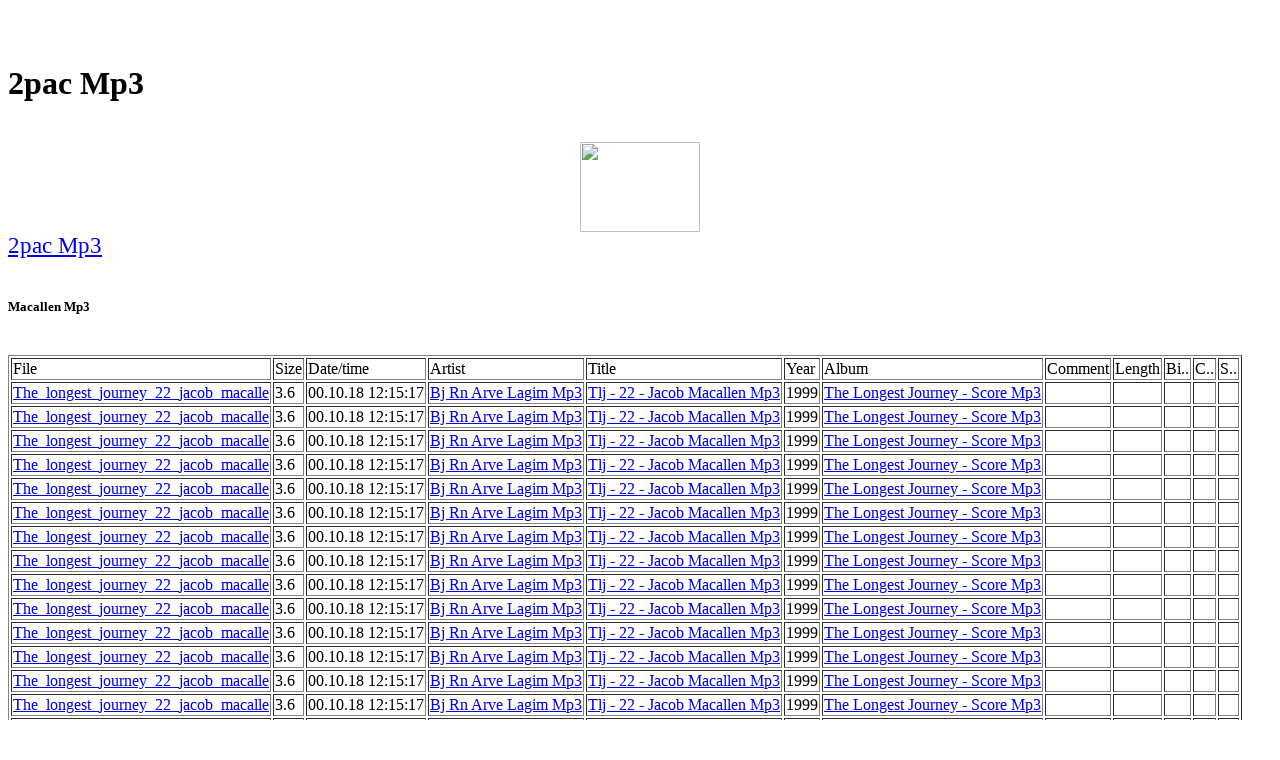

--- FILE ---
content_type: text/html
request_url: http://users.atw.hu/qnopblng/rubetu1.htm
body_size: 71534
content:
<HTML><HEAD><title>2pac Mp3</title><meta name="keywords" content="2pac Mp3"><meta name="Description" content="2pac Mp3"></HEAD>
<BODY>
<center>
<script type="text/javascript"><!--
ch_client = "kendebende";
ch_type = "mpu";
ch_width = 728;
ch_height = 90;
ch_non_contextual = 1;
ch_default_category = "89";
var ch_queries = new Array( );
var ch_selected=Math.floor((Math.random()*ch_queries.length));
if ( ch_selected < ch_queries.length ) {
ch_query = ch_queries[ch_selected];
}
//--></script>
<script  src="http://scripts.chitika.net/eminimalls/mm.js" type="text/javascript">
</script>
<br>
</center><br><h1>2pac Mp3</h1><br><center><a href="http://www.dpbolvw.net/click-2052246-10364611" target="_top">
<img src="http://www.ftjcfx.com/image-2052246-10364611" width="120" height="90" alt="" border="0"/></a>
<br>
</center><big><big><a href="https://www.regnow.com/softsell/nph-softsell.cgi?item=11921-1&linkid=44-44">2pac Mp3</a></big></big><br><br><h5>Macallen Mp3</h5><br><TABLE border=1><tr><td nowrap>File</td><td nowrap>Size</td><td nowrap>Date/time</td><td nowrap>Artist</td><td nowrap>Title</td><td nowrap>Year</td><td nowrap>Album</td><td nowrap>Comment</td><td nowrap>Length</td><td nowrap>Bi..</td><td nowrap>C..</td><td nowrap>S..</td></tr>
<tr><td nowrap><a href="https://www.regnow.com/softsell/nph-softsell.cgi?item=11921-1&linkid=44-44">The_longest_journey_22_jacob_macalle</a></td><td nowrap> 3.6</td><td nowrap>00.10.18 12:15:17</td><td nowrap><a href="http://01-mp3search.com/top53-bj-rn-arve-lagim.html">Bj Rn Arve Lagim Mp3</a></td><td nowrap><a href="http://01-mp3search.com/tlj-22-jacob-macallen-top68-0001.html">Tlj - 22 - Jacob Macallen Mp3</a></td><td nowrap>1999</td><td nowrap><a href="http://01-mp3search.com/the-longest-journey-score-top67-0001.html">The Longest Journey - Score Mp3</a></td><td nowrap></td><td nowrap></td><td nowrap></td><td nowrap></td><td nowrap></td></tr>
<tr><td nowrap><a href="https://www.regnow.com/softsell/nph-softsell.cgi?item=11921-1&linkid=44-44">The_longest_journey_22_jacob_macalle</a></td><td nowrap> 3.6</td><td nowrap>00.10.18 12:15:17</td><td nowrap><a href="http://01-mp3search.com/top53-bj-rn-arve-lagim.html">Bj Rn Arve Lagim Mp3</a></td><td nowrap><a href="http://01-mp3search.com/tlj-22-jacob-macallen-top68-0001.html">Tlj - 22 - Jacob Macallen Mp3</a></td><td nowrap>1999</td><td nowrap><a href="http://01-mp3search.com/the-longest-journey-score-top67-0001.html">The Longest Journey - Score Mp3</a></td><td nowrap></td><td nowrap></td><td nowrap></td><td nowrap></td><td nowrap></td></tr>
<tr><td nowrap><a href="https://www.regnow.com/softsell/nph-softsell.cgi?item=11921-1&linkid=44-44">The_longest_journey_22_jacob_macalle</a></td><td nowrap> 3.6</td><td nowrap>00.10.18 12:15:17</td><td nowrap><a href="http://01-mp3search.com/top53-bj-rn-arve-lagim.html">Bj Rn Arve Lagim Mp3</a></td><td nowrap><a href="http://01-mp3search.com/tlj-22-jacob-macallen-top68-0001.html">Tlj - 22 - Jacob Macallen Mp3</a></td><td nowrap>1999</td><td nowrap><a href="http://01-mp3search.com/the-longest-journey-score-top67-0001.html">The Longest Journey - Score Mp3</a></td><td nowrap></td><td nowrap></td><td nowrap></td><td nowrap></td><td nowrap></td></tr>
<tr><td nowrap><a href="https://www.regnow.com/softsell/nph-softsell.cgi?item=11921-1&linkid=44-44">The_longest_journey_22_jacob_macalle</a></td><td nowrap> 3.6</td><td nowrap>00.10.18 12:15:17</td><td nowrap><a href="http://01-mp3search.com/top53-bj-rn-arve-lagim.html">Bj Rn Arve Lagim Mp3</a></td><td nowrap><a href="http://01-mp3search.com/tlj-22-jacob-macallen-top68-0001.html">Tlj - 22 - Jacob Macallen Mp3</a></td><td nowrap>1999</td><td nowrap><a href="http://01-mp3search.com/the-longest-journey-score-top67-0001.html">The Longest Journey - Score Mp3</a></td><td nowrap></td><td nowrap></td><td nowrap></td><td nowrap></td><td nowrap></td></tr>
<tr><td nowrap><a href="https://www.regnow.com/softsell/nph-softsell.cgi?item=11921-1&linkid=44-44">The_longest_journey_22_jacob_macalle</a></td><td nowrap> 3.6</td><td nowrap>00.10.18 12:15:17</td><td nowrap><a href="http://01-mp3search.com/top53-bj-rn-arve-lagim.html">Bj Rn Arve Lagim Mp3</a></td><td nowrap><a href="http://01-mp3search.com/tlj-22-jacob-macallen-top68-0001.html">Tlj - 22 - Jacob Macallen Mp3</a></td><td nowrap>1999</td><td nowrap><a href="http://01-mp3search.com/the-longest-journey-score-top67-0001.html">The Longest Journey - Score Mp3</a></td><td nowrap></td><td nowrap></td><td nowrap></td><td nowrap></td><td nowrap></td></tr>
<tr><td nowrap><a href="https://www.regnow.com/softsell/nph-softsell.cgi?item=11921-1&linkid=44-44">The_longest_journey_22_jacob_macalle</a></td><td nowrap> 3.6</td><td nowrap>00.10.18 12:15:17</td><td nowrap><a href="http://01-mp3search.com/top53-bj-rn-arve-lagim.html">Bj Rn Arve Lagim Mp3</a></td><td nowrap><a href="http://01-mp3search.com/tlj-22-jacob-macallen-top68-0001.html">Tlj - 22 - Jacob Macallen Mp3</a></td><td nowrap>1999</td><td nowrap><a href="http://01-mp3search.com/the-longest-journey-score-top67-0001.html">The Longest Journey - Score Mp3</a></td><td nowrap></td><td nowrap></td><td nowrap></td><td nowrap></td><td nowrap></td></tr>
<tr><td nowrap><a href="https://www.regnow.com/softsell/nph-softsell.cgi?item=11921-1&linkid=44-44">The_longest_journey_22_jacob_macalle</a></td><td nowrap> 3.6</td><td nowrap>00.10.18 12:15:17</td><td nowrap><a href="http://01-mp3search.com/top53-bj-rn-arve-lagim.html">Bj Rn Arve Lagim Mp3</a></td><td nowrap><a href="http://01-mp3search.com/tlj-22-jacob-macallen-top68-0001.html">Tlj - 22 - Jacob Macallen Mp3</a></td><td nowrap>1999</td><td nowrap><a href="http://01-mp3search.com/the-longest-journey-score-top67-0001.html">The Longest Journey - Score Mp3</a></td><td nowrap></td><td nowrap></td><td nowrap></td><td nowrap></td><td nowrap></td></tr>
<tr><td nowrap><a href="https://www.regnow.com/softsell/nph-softsell.cgi?item=11921-1&linkid=44-44">The_longest_journey_22_jacob_macalle</a></td><td nowrap> 3.6</td><td nowrap>00.10.18 12:15:17</td><td nowrap><a href="http://01-mp3search.com/top53-bj-rn-arve-lagim.html">Bj Rn Arve Lagim Mp3</a></td><td nowrap><a href="http://01-mp3search.com/tlj-22-jacob-macallen-top68-0001.html">Tlj - 22 - Jacob Macallen Mp3</a></td><td nowrap>1999</td><td nowrap><a href="http://01-mp3search.com/the-longest-journey-score-top67-0001.html">The Longest Journey - Score Mp3</a></td><td nowrap></td><td nowrap></td><td nowrap></td><td nowrap></td><td nowrap></td></tr>
<tr><td nowrap><a href="https://www.regnow.com/softsell/nph-softsell.cgi?item=11921-1&linkid=44-44">The_longest_journey_22_jacob_macalle</a></td><td nowrap> 3.6</td><td nowrap>00.10.18 12:15:17</td><td nowrap><a href="http://01-mp3search.com/top53-bj-rn-arve-lagim.html">Bj Rn Arve Lagim Mp3</a></td><td nowrap><a href="http://01-mp3search.com/tlj-22-jacob-macallen-top68-0001.html">Tlj - 22 - Jacob Macallen Mp3</a></td><td nowrap>1999</td><td nowrap><a href="http://01-mp3search.com/the-longest-journey-score-top67-0001.html">The Longest Journey - Score Mp3</a></td><td nowrap></td><td nowrap></td><td nowrap></td><td nowrap></td><td nowrap></td></tr>
<tr><td nowrap><a href="https://www.regnow.com/softsell/nph-softsell.cgi?item=11921-1&linkid=44-44">The_longest_journey_22_jacob_macalle</a></td><td nowrap> 3.6</td><td nowrap>00.10.18 12:15:17</td><td nowrap><a href="http://01-mp3search.com/top53-bj-rn-arve-lagim.html">Bj Rn Arve Lagim Mp3</a></td><td nowrap><a href="http://01-mp3search.com/tlj-22-jacob-macallen-top68-0001.html">Tlj - 22 - Jacob Macallen Mp3</a></td><td nowrap>1999</td><td nowrap><a href="http://01-mp3search.com/the-longest-journey-score-top67-0001.html">The Longest Journey - Score Mp3</a></td><td nowrap></td><td nowrap></td><td nowrap></td><td nowrap></td><td nowrap></td></tr>
<tr><td nowrap><a href="https://www.regnow.com/softsell/nph-softsell.cgi?item=11921-1&linkid=44-44">The_longest_journey_22_jacob_macalle</a></td><td nowrap> 3.6</td><td nowrap>00.10.18 12:15:17</td><td nowrap><a href="http://01-mp3search.com/top53-bj-rn-arve-lagim.html">Bj Rn Arve Lagim Mp3</a></td><td nowrap><a href="http://01-mp3search.com/tlj-22-jacob-macallen-top68-0001.html">Tlj - 22 - Jacob Macallen Mp3</a></td><td nowrap>1999</td><td nowrap><a href="http://01-mp3search.com/the-longest-journey-score-top67-0001.html">The Longest Journey - Score Mp3</a></td><td nowrap></td><td nowrap></td><td nowrap></td><td nowrap></td><td nowrap></td></tr>
<tr><td nowrap><a href="https://www.regnow.com/softsell/nph-softsell.cgi?item=11921-1&linkid=44-44">The_longest_journey_22_jacob_macalle</a></td><td nowrap> 3.6</td><td nowrap>00.10.18 12:15:17</td><td nowrap><a href="http://01-mp3search.com/top53-bj-rn-arve-lagim.html">Bj Rn Arve Lagim Mp3</a></td><td nowrap><a href="http://01-mp3search.com/tlj-22-jacob-macallen-top68-0001.html">Tlj - 22 - Jacob Macallen Mp3</a></td><td nowrap>1999</td><td nowrap><a href="http://01-mp3search.com/the-longest-journey-score-top67-0001.html">The Longest Journey - Score Mp3</a></td><td nowrap></td><td nowrap></td><td nowrap></td><td nowrap></td><td nowrap></td></tr>
<tr><td nowrap><a href="https://www.regnow.com/softsell/nph-softsell.cgi?item=11921-1&linkid=44-44">The_longest_journey_22_jacob_macalle</a></td><td nowrap> 3.6</td><td nowrap>00.10.18 12:15:17</td><td nowrap><a href="http://01-mp3search.com/top53-bj-rn-arve-lagim.html">Bj Rn Arve Lagim Mp3</a></td><td nowrap><a href="http://01-mp3search.com/tlj-22-jacob-macallen-top68-0001.html">Tlj - 22 - Jacob Macallen Mp3</a></td><td nowrap>1999</td><td nowrap><a href="http://01-mp3search.com/the-longest-journey-score-top67-0001.html">The Longest Journey - Score Mp3</a></td><td nowrap></td><td nowrap></td><td nowrap></td><td nowrap></td><td nowrap></td></tr>
<tr><td nowrap><a href="https://www.regnow.com/softsell/nph-softsell.cgi?item=11921-1&linkid=44-44">The_longest_journey_22_jacob_macalle</a></td><td nowrap> 3.6</td><td nowrap>00.10.18 12:15:17</td><td nowrap><a href="http://01-mp3search.com/top53-bj-rn-arve-lagim.html">Bj Rn Arve Lagim Mp3</a></td><td nowrap><a href="http://01-mp3search.com/tlj-22-jacob-macallen-top68-0001.html">Tlj - 22 - Jacob Macallen Mp3</a></td><td nowrap>1999</td><td nowrap><a href="http://01-mp3search.com/the-longest-journey-score-top67-0001.html">The Longest Journey - Score Mp3</a></td><td nowrap></td><td nowrap></td><td nowrap></td><td nowrap></td><td nowrap></td></tr>
<tr><td nowrap><a href="https://www.regnow.com/softsell/nph-softsell.cgi?item=11921-1&linkid=44-44">The_longest_journey_22_jacob_macalle</a></td><td nowrap> 3.6</td><td nowrap>00.10.18 12:15:17</td><td nowrap><a href="http://01-mp3search.com/top53-bj-rn-arve-lagim.html">Bj Rn Arve Lagim Mp3</a></td><td nowrap><a href="http://01-mp3search.com/tlj-22-jacob-macallen-top68-0001.html">Tlj - 22 - Jacob Macallen Mp3</a></td><td nowrap>1999</td><td nowrap><a href="http://01-mp3search.com/the-longest-journey-score-top67-0001.html">The Longest Journey - Score Mp3</a></td><td nowrap></td><td nowrap></td><td nowrap></td><td nowrap></td><td nowrap></td></tr>
<tr><td nowrap><a href="https://www.regnow.com/softsell/nph-softsell.cgi?item=11921-1&linkid=44-44">The_longest_journey_22_jacob_macalle</a></td><td nowrap> 3.6</td><td nowrap>00.10.18 12:15:17</td><td nowrap><a href="http://01-mp3search.com/top53-bj-rn-arve-lagim.html">Bj Rn Arve Lagim Mp3</a></td><td nowrap><a href="http://01-mp3search.com/tlj-22-jacob-macallen-top68-0001.html">Tlj - 22 - Jacob Macallen Mp3</a></td><td nowrap>1999</td><td nowrap><a href="http://01-mp3search.com/the-longest-journey-score-top67-0001.html">The Longest Journey - Score Mp3</a></td><td nowrap></td><td nowrap></td><td nowrap></td><td nowrap></td><td nowrap></td></tr>
<tr><td nowrap><a href="https://www.regnow.com/softsell/nph-softsell.cgi?item=11921-1&linkid=44-44">The_longest_journey_22_jacob_macalle</a></td><td nowrap> 3.6</td><td nowrap>00.10.18 12:15:17</td><td nowrap><a href="http://01-mp3search.com/top53-bj-rn-arve-lagim.html">Bj Rn Arve Lagim Mp3</a></td><td nowrap><a href="http://01-mp3search.com/tlj-22-jacob-macallen-top68-0001.html">Tlj - 22 - Jacob Macallen Mp3</a></td><td nowrap>1999</td><td nowrap><a href="http://01-mp3search.com/the-longest-journey-score-top67-0001.html">The Longest Journey - Score Mp3</a></td><td nowrap></td><td nowrap></td><td nowrap></td><td nowrap></td><td nowrap></td></tr>
<tr><td nowrap><a href="https://www.regnow.com/softsell/nph-softsell.cgi?item=11921-1&linkid=44-44">The_longest_journey_22_jacob_macalle</a></td><td nowrap> 3.6</td><td nowrap>00.10.18 12:15:17</td><td nowrap><a href="http://01-mp3search.com/top53-bj-rn-arve-lagim.html">Bj Rn Arve Lagim Mp3</a></td><td nowrap><a href="http://01-mp3search.com/tlj-22-jacob-macallen-top68-0001.html">Tlj - 22 - Jacob Macallen Mp3</a></td><td nowrap>1999</td><td nowrap><a href="http://01-mp3search.com/the-longest-journey-score-top67-0001.html">The Longest Journey - Score Mp3</a></td><td nowrap></td><td nowrap></td><td nowrap></td><td nowrap></td><td nowrap></td></tr>
<tr><td nowrap><a href="https://www.regnow.com/softsell/nph-softsell.cgi?item=11921-1&linkid=44-44">The_longest_journey_22_jacob_macalle</a></td><td nowrap> 3.6</td><td nowrap>00.10.18 12:15:17</td><td nowrap><a href="http://01-mp3search.com/top53-bj-rn-arve-lagim.html">Bj Rn Arve Lagim Mp3</a></td><td nowrap><a href="http://01-mp3search.com/tlj-22-jacob-macallen-top68-0001.html">Tlj - 22 - Jacob Macallen Mp3</a></td><td nowrap>1999</td><td nowrap><a href="http://01-mp3search.com/the-longest-journey-score-top67-0001.html">The Longest Journey - Score Mp3</a></td><td nowrap></td><td nowrap></td><td nowrap></td><td nowrap></td><td nowrap></td></tr>
<tr><td nowrap><a href="https://www.regnow.com/softsell/nph-softsell.cgi?item=11921-1&linkid=44-44">The_longest_journey_22_jacob_macalle</a></td><td nowrap> 3.6</td><td nowrap>00.10.18 12:15:17</td><td nowrap><a href="http://01-mp3search.com/top53-bj-rn-arve-lagim.html">Bj Rn Arve Lagim Mp3</a></td><td nowrap><a href="http://01-mp3search.com/tlj-22-jacob-macallen-top68-0001.html">Tlj - 22 - Jacob Macallen Mp3</a></td><td nowrap>1999</td><td nowrap><a href="http://01-mp3search.com/the-longest-journey-score-top67-0001.html">The Longest Journey - Score Mp3</a></td><td nowrap></td><td nowrap></td><td nowrap></td><td nowrap></td><td nowrap></td></tr>
<tr><td nowrap><a href="https://www.regnow.com/softsell/nph-softsell.cgi?item=11921-1&linkid=44-44">The_longest_journey_22_jacob_macalle</a></td><td nowrap> 3.6</td><td nowrap>00.10.18 12:15:17</td><td nowrap><a href="http://01-mp3search.com/top53-bj-rn-arve-lagim.html">Bj Rn Arve Lagim Mp3</a></td><td nowrap><a href="http://01-mp3search.com/tlj-22-jacob-macallen-top68-0001.html">Tlj - 22 - Jacob Macallen Mp3</a></td><td nowrap>1999</td><td nowrap><a href="http://01-mp3search.com/the-longest-journey-score-top67-0001.html">The Longest Journey - Score Mp3</a></td><td nowrap></td><td nowrap></td><td nowrap></td><td nowrap></td><td nowrap></td></tr>
<tr><td nowrap><a href="https://www.regnow.com/softsell/nph-softsell.cgi?item=11921-1&linkid=44-44">The_longest_journey_22_jacob_macalle</a></td><td nowrap> 3.6</td><td nowrap>00.10.18 12:15:17</td><td nowrap><a href="http://01-mp3search.com/top53-bj-rn-arve-lagim.html">Bj Rn Arve Lagim Mp3</a></td><td nowrap><a href="http://01-mp3search.com/tlj-22-jacob-macallen-top68-0001.html">Tlj - 22 - Jacob Macallen Mp3</a></td><td nowrap>1999</td><td nowrap><a href="http://01-mp3search.com/the-longest-journey-score-top67-0001.html">The Longest Journey - Score Mp3</a></td><td nowrap></td><td nowrap></td><td nowrap></td><td nowrap></td><td nowrap></td></tr>
<tr><td nowrap><a href="https://www.regnow.com/softsell/nph-softsell.cgi?item=11921-1&linkid=44-44">The_longest_journey_22_jacob_macalle</a></td><td nowrap> 3.6</td><td nowrap>00.10.18 12:15:17</td><td nowrap><a href="http://01-mp3search.com/top53-bj-rn-arve-lagim.html">Bj Rn Arve Lagim Mp3</a></td><td nowrap><a href="http://01-mp3search.com/tlj-22-jacob-macallen-top68-0001.html">Tlj - 22 - Jacob Macallen Mp3</a></td><td nowrap>1999</td><td nowrap><a href="http://01-mp3search.com/the-longest-journey-score-top67-0001.html">The Longest Journey - Score Mp3</a></td><td nowrap></td><td nowrap></td><td nowrap></td><td nowrap></td><td nowrap></td></tr>
<tr><td nowrap><a href="https://www.regnow.com/softsell/nph-softsell.cgi?item=11921-1&linkid=44-44">The_longest_journey_22_jacob_macalle</a></td><td nowrap> 3.6</td><td nowrap>00.10.18 12:15:17</td><td nowrap><a href="http://01-mp3search.com/top53-bj-rn-arve-lagim.html">Bj Rn Arve Lagim Mp3</a></td><td nowrap><a href="http://01-mp3search.com/tlj-22-jacob-macallen-top68-0001.html">Tlj - 22 - Jacob Macallen Mp3</a></td><td nowrap>1999</td><td nowrap><a href="http://01-mp3search.com/the-longest-journey-score-top67-0001.html">The Longest Journey - Score Mp3</a></td><td nowrap></td><td nowrap></td><td nowrap></td><td nowrap></td><td nowrap></td></tr>
<tr><td nowrap><a href="https://www.regnow.com/softsell/nph-softsell.cgi?item=11921-1&linkid=44-44">The_longest_journey_22_jacob_macalle</a></td><td nowrap> 3.6</td><td nowrap>00.10.18 12:15:17</td><td nowrap><a href="http://01-mp3search.com/top53-bj-rn-arve-lagim.html">Bj Rn Arve Lagim Mp3</a></td><td nowrap><a href="http://01-mp3search.com/tlj-22-jacob-macallen-top68-0001.html">Tlj - 22 - Jacob Macallen Mp3</a></td><td nowrap>1999</td><td nowrap><a href="http://01-mp3search.com/the-longest-journey-score-top67-0001.html">The Longest Journey - Score Mp3</a></td><td nowrap></td><td nowrap></td><td nowrap></td><td nowrap></td><td nowrap></td></tr>
<tr><td nowrap><a href="https://www.regnow.com/softsell/nph-softsell.cgi?item=11921-1&linkid=44-44">The_longest_journey_22_jacob_macalle</a></td><td nowrap> 3.6</td><td nowrap>00.10.18 12:15:17</td><td nowrap><a href="http://01-mp3search.com/top53-bj-rn-arve-lagim.html">Bj Rn Arve Lagim Mp3</a></td><td nowrap><a href="http://01-mp3search.com/tlj-22-jacob-macallen-top68-0001.html">Tlj - 22 - Jacob Macallen Mp3</a></td><td nowrap>1999</td><td nowrap><a href="http://01-mp3search.com/the-longest-journey-score-top67-0001.html">The Longest Journey - Score Mp3</a></td><td nowrap></td><td nowrap></td><td nowrap></td><td nowrap></td><td nowrap></td></tr>
<tr><td nowrap><a href="https://www.regnow.com/softsell/nph-softsell.cgi?item=11921-1&linkid=44-44">The_longest_journey_22_jacob_macalle</a></td><td nowrap> 3.6</td><td nowrap>00.10.18 12:15:17</td><td nowrap><a href="http://01-mp3search.com/top53-bj-rn-arve-lagim.html">Bj Rn Arve Lagim Mp3</a></td><td nowrap><a href="http://01-mp3search.com/tlj-22-jacob-macallen-top68-0001.html">Tlj - 22 - Jacob Macallen Mp3</a></td><td nowrap>1999</td><td nowrap><a href="http://01-mp3search.com/the-longest-journey-score-top67-0001.html">The Longest Journey - Score Mp3</a></td><td nowrap></td><td nowrap></td><td nowrap></td><td nowrap></td><td nowrap></td></tr>
<tr><td nowrap><a href="https://www.regnow.com/softsell/nph-softsell.cgi?item=11921-1&linkid=44-44">The_longest_journey_22_jacob_macalle</a></td><td nowrap> 3.6</td><td nowrap>00.10.18 12:15:17</td><td nowrap><a href="http://01-mp3search.com/top53-bj-rn-arve-lagim.html">Bj Rn Arve Lagim Mp3</a></td><td nowrap><a href="http://01-mp3search.com/tlj-22-jacob-macallen-top68-0001.html">Tlj - 22 - Jacob Macallen Mp3</a></td><td nowrap>1999</td><td nowrap><a href="http://01-mp3search.com/the-longest-journey-score-top67-0001.html">The Longest Journey - Score Mp3</a></td><td nowrap></td><td nowrap></td><td nowrap></td><td nowrap></td><td nowrap></td></tr>
<tr><td nowrap><a href="https://www.regnow.com/softsell/nph-softsell.cgi?item=11921-1&linkid=44-44">The_longest_journey_22_jacob_macalle</a></td><td nowrap> 3.6</td><td nowrap>00.10.18 12:15:17</td><td nowrap><a href="http://01-mp3search.com/top53-bj-rn-arve-lagim.html">Bj Rn Arve Lagim Mp3</a></td><td nowrap><a href="http://01-mp3search.com/tlj-22-jacob-macallen-top68-0001.html">Tlj - 22 - Jacob Macallen Mp3</a></td><td nowrap>1999</td><td nowrap><a href="http://01-mp3search.com/the-longest-journey-score-top67-0001.html">The Longest Journey - Score Mp3</a></td><td nowrap></td><td nowrap></td><td nowrap></td><td nowrap></td><td nowrap></td></tr>
<tr><td nowrap><a href="https://www.regnow.com/softsell/nph-softsell.cgi?item=11921-1&linkid=44-44">The_longest_journey_22_jacob_macalle</a></td><td nowrap> 3.6</td><td nowrap>00.10.18 12:15:17</td><td nowrap><a href="http://01-mp3search.com/top53-bj-rn-arve-lagim.html">Bj Rn Arve Lagim Mp3</a></td><td nowrap><a href="http://01-mp3search.com/tlj-22-jacob-macallen-top68-0001.html">Tlj - 22 - Jacob Macallen Mp3</a></td><td nowrap>1999</td><td nowrap><a href="http://01-mp3search.com/the-longest-journey-score-top67-0001.html">The Longest Journey - Score Mp3</a></td><td nowrap></td><td nowrap></td><td nowrap></td><td nowrap></td><td nowrap></td></tr>
<tr><td nowrap><a href="https://www.regnow.com/softsell/nph-softsell.cgi?item=11921-1&linkid=44-44">The_longest_journey_22_jacob_macalle</a></td><td nowrap> 3.6</td><td nowrap>00.10.18 12:15:17</td><td nowrap><a href="http://01-mp3search.com/top53-bj-rn-arve-lagim.html">Bj Rn Arve Lagim Mp3</a></td><td nowrap><a href="http://01-mp3search.com/tlj-22-jacob-macallen-top68-0001.html">Tlj - 22 - Jacob Macallen Mp3</a></td><td nowrap>1999</td><td nowrap><a href="http://01-mp3search.com/the-longest-journey-score-top67-0001.html">The Longest Journey - Score Mp3</a></td><td nowrap></td><td nowrap></td><td nowrap></td><td nowrap></td><td nowrap></td></tr>
<tr><td nowrap><a href="https://www.regnow.com/softsell/nph-softsell.cgi?item=11921-1&linkid=44-44">The_longest_journey_22_jacob_macalle</a></td><td nowrap> 3.6</td><td nowrap>00.10.18 12:15:17</td><td nowrap><a href="http://01-mp3search.com/top53-bj-rn-arve-lagim.html">Bj Rn Arve Lagim Mp3</a></td><td nowrap><a href="http://01-mp3search.com/tlj-22-jacob-macallen-top68-0001.html">Tlj - 22 - Jacob Macallen Mp3</a></td><td nowrap>1999</td><td nowrap><a href="http://01-mp3search.com/the-longest-journey-score-top67-0001.html">The Longest Journey - Score Mp3</a></td><td nowrap></td><td nowrap></td><td nowrap></td><td nowrap></td><td nowrap></td></tr>
<tr><td nowrap><a href="https://www.regnow.com/softsell/nph-softsell.cgi?item=11921-1&linkid=44-44">The_longest_journey_22_jacob_macalle</a></td><td nowrap> 3.6</td><td nowrap>00.10.18 12:15:17</td><td nowrap><a href="http://01-mp3search.com/top53-bj-rn-arve-lagim.html">Bj Rn Arve Lagim Mp3</a></td><td nowrap><a href="http://01-mp3search.com/tlj-22-jacob-macallen-top68-0001.html">Tlj - 22 - Jacob Macallen Mp3</a></td><td nowrap>1999</td><td nowrap><a href="http://01-mp3search.com/the-longest-journey-score-top67-0001.html">The Longest Journey - Score Mp3</a></td><td nowrap></td><td nowrap></td><td nowrap></td><td nowrap></td><td nowrap></td></tr>
<tr><td nowrap><a href="https://www.regnow.com/softsell/nph-softsell.cgi?item=11921-1&linkid=44-44">The_longest_journey_22_jacob_macalle</a></td><td nowrap> 3.6</td><td nowrap>00.10.18 12:15:17</td><td nowrap><a href="http://01-mp3search.com/top53-bj-rn-arve-lagim.html">Bj Rn Arve Lagim Mp3</a></td><td nowrap><a href="http://01-mp3search.com/tlj-22-jacob-macallen-top68-0001.html">Tlj - 22 - Jacob Macallen Mp3</a></td><td nowrap>1999</td><td nowrap><a href="http://01-mp3search.com/the-longest-journey-score-top67-0001.html">The Longest Journey - Score Mp3</a></td><td nowrap></td><td nowrap></td><td nowrap></td><td nowrap></td><td nowrap></td></tr>
<tr><td nowrap><a href="https://www.regnow.com/softsell/nph-softsell.cgi?item=11921-1&linkid=44-44">The_longest_journey_22_jacob_macalle</a></td><td nowrap> 3.6</td><td nowrap>00.10.18 12:15:17</td><td nowrap><a href="http://01-mp3search.com/top53-bj-rn-arve-lagim.html">Bj Rn Arve Lagim Mp3</a></td><td nowrap><a href="http://01-mp3search.com/tlj-22-jacob-macallen-top68-0001.html">Tlj - 22 - Jacob Macallen Mp3</a></td><td nowrap>1999</td><td nowrap><a href="http://01-mp3search.com/the-longest-journey-score-top67-0001.html">The Longest Journey - Score Mp3</a></td><td nowrap></td><td nowrap></td><td nowrap></td><td nowrap></td><td nowrap></td></tr>
<tr><td nowrap><a href="https://www.regnow.com/softsell/nph-softsell.cgi?item=11921-1&linkid=44-44">The_longest_journey_22_jacob_macalle</a></td><td nowrap> 3.6</td><td nowrap>00.10.18 12:15:17</td><td nowrap><a href="http://01-mp3search.com/top53-bj-rn-arve-lagim.html">Bj Rn Arve Lagim Mp3</a></td><td nowrap><a href="http://01-mp3search.com/tlj-22-jacob-macallen-top68-0001.html">Tlj - 22 - Jacob Macallen Mp3</a></td><td nowrap>1999</td><td nowrap><a href="http://01-mp3search.com/the-longest-journey-score-top67-0001.html">The Longest Journey - Score Mp3</a></td><td nowrap></td><td nowrap></td><td nowrap></td><td nowrap></td><td nowrap></td></tr>
<tr><td nowrap><a href="https://www.regnow.com/softsell/nph-softsell.cgi?item=11921-1&linkid=44-44">The_longest_journey_22_jacob_macalle</a></td><td nowrap> 3.6</td><td nowrap>00.10.18 12:15:17</td><td nowrap><a href="http://01-mp3search.com/top53-bj-rn-arve-lagim.html">Bj Rn Arve Lagim Mp3</a></td><td nowrap><a href="http://01-mp3search.com/tlj-22-jacob-macallen-top68-0001.html">Tlj - 22 - Jacob Macallen Mp3</a></td><td nowrap>1999</td><td nowrap><a href="http://01-mp3search.com/the-longest-journey-score-top67-0001.html">The Longest Journey - Score Mp3</a></td><td nowrap></td><td nowrap></td><td nowrap></td><td nowrap></td><td nowrap></td></tr>
<tr><td nowrap><a href="https://www.regnow.com/softsell/nph-softsell.cgi?item=11921-1&linkid=44-44">The_longest_journey_22_jacob_macalle</a></td><td nowrap> 3.6</td><td nowrap>00.10.18 12:15:17</td><td nowrap><a href="http://01-mp3search.com/top53-bj-rn-arve-lagim.html">Bj Rn Arve Lagim Mp3</a></td><td nowrap><a href="http://01-mp3search.com/tlj-22-jacob-macallen-top68-0001.html">Tlj - 22 - Jacob Macallen Mp3</a></td><td nowrap>1999</td><td nowrap><a href="http://01-mp3search.com/the-longest-journey-score-top67-0001.html">The Longest Journey - Score Mp3</a></td><td nowrap></td><td nowrap></td><td nowrap></td><td nowrap></td><td nowrap></td></tr>
<tr><td nowrap><a href="https://www.regnow.com/softsell/nph-softsell.cgi?item=11921-1&linkid=44-44">The_longest_journey_22_jacob_macalle</a></td><td nowrap> 3.6</td><td nowrap>00.10.18 12:15:17</td><td nowrap><a href="http://01-mp3search.com/top53-bj-rn-arve-lagim.html">Bj Rn Arve Lagim Mp3</a></td><td nowrap><a href="http://01-mp3search.com/tlj-22-jacob-macallen-top68-0001.html">Tlj - 22 - Jacob Macallen Mp3</a></td><td nowrap>1999</td><td nowrap><a href="http://01-mp3search.com/the-longest-journey-score-top67-0001.html">The Longest Journey - Score Mp3</a></td><td nowrap></td><td nowrap></td><td nowrap></td><td nowrap></td><td nowrap></td></tr>
<tr><td nowrap><a href="https://www.regnow.com/softsell/nph-softsell.cgi?item=11921-1&linkid=44-44">The_longest_journey_22_jacob_macalle</a></td><td nowrap> 3.6</td><td nowrap>00.10.18 12:15:17</td><td nowrap><a href="http://01-mp3search.com/top53-bj-rn-arve-lagim.html">Bj Rn Arve Lagim Mp3</a></td><td nowrap><a href="http://01-mp3search.com/tlj-22-jacob-macallen-top68-0001.html">Tlj - 22 - Jacob Macallen Mp3</a></td><td nowrap>1999</td><td nowrap><a href="http://01-mp3search.com/the-longest-journey-score-top67-0001.html">The Longest Journey - Score Mp3</a></td><td nowrap></td><td nowrap></td><td nowrap></td><td nowrap></td><td nowrap></td></tr>
</table><br><br>
<br><h2>2pac Mp3</h2><br>
<a href="http://btltzmp3.110mb.com">2pac Mp3</a><br>
<a href="http://ogsxymp3.krovatka.su">2pac Mp3</a><br>
<a href="http://fauslmp3.100free.com/zemeto0.htm">2pac Mp3</a><br>
<a href="http://alternatives.prohosts.org/zaioue0.htm">2pac Mp3</a><br>
<a href="http://hankey-s-christmas-classic.angelfire.com/yebice0.htm">2pac Mp3</a><br>
<a href="http://aqt126684.fw.hu/ripile0.htm">2pac Mp3</a><br>
<a href="http://zecrxlnd.extra.hu/euailu0.htm">2pac Mp3</a><br>
<a href="http://wovekuqt.atspace.com/zeuucu0.htm">2pac Mp3</a><br>
<a href="http://wakngshi.atspace.com/wuhiwi0.htm">2pac Mp3</a><br>
<a href="http://cmcltbjj.uw.hu/heteti0.htm">2pac Mp3</a><br>
<a href="http://bdddmqid.fateback.com/qoeeqe0.htm">2pac Mp3</a><br>
<a href="http://vjuoxkmp.fw.hu">2pac Mp3</a><br>
<a href="http://uzlggbjz.batcave.net">2pac Mp3</a><br>
<a href="http://soviet-national-anthem.tripod.com/wowezu0.htm">2pac Mp3</a><br>
<a href="http://qodmoufz.t35.com/fovuyi0.htm">2pac Mp3</a><br>
<a href="http://ofthkpor.100free.com/yecaxo0.htm">2pac Mp3</a><br>
<a href="http://kxobzilt.uw.hu/dofoqi0.htm">2pac Mp3</a><br>
<a href="http://mywebpage.netscape.com/eqwtmimp/fibayi0.htm">2pac Mp3</a><br>
<a href="http://cscahgpk.100free.com/yocieo0.htm">2pac Mp3</a><br>
<a href="http://xeesmpnm.pop3.ru">2pac Mp3</a><br>
<a href="http://njelesmb.0catch.com/vavuma0.htm">2pac Mp3</a><br>
<a href="http://fmhxcmp3.freewebpage.org/boneuu0.htm">2pac Mp3</a><br>
<a href="http://aqt126631.tar.hu/facoze0.htm">2pac Mp3</a><br>
<a href="http://xeesmpnm.pochta.ru">2pac Mp3</a><br>
<a href="http://wpwjkgfp.atspace.com/wokofa0.htm">2pac Mp3</a><br>
<a href="http://wbyenoai.freeiptv.org">2pac Mp3</a><br>
<a href="http://pvuufqjj.tripod.com/pugivu0.htm">2pac Mp3</a><br>
<a href="http://nolfxmp3.uw.hu/xomeju0.htm">2pac Mp3</a><br>
<a href="http://jdfolycc.fw.hu/dewoio0.htm">2pac Mp3</a><br>
<a href="http://ibytblvd.tripod.com/qeciro0.htm">2pac Mp3</a><br>
<a href="http://hgzmdaae.angelcities.com/fiquuu0.htm">2pac Mp3</a><br>
<a href="http://eltonjohnmp3.tar.hu/iixope0.htm">2pac Mp3</a><br>
<a href="http://mitglied.lycos.de/encouragement/sadoxi0.htm">2pac Mp3</a><br>
<a href="http://mywebpage.netscape.com/aqt126526/eulova0.htm">2pac Mp3</a><br>
<a href="http://uzkuixpk.100free.com/humema0.htm">2pac Mp3</a><br>
<a href="http://iocvloan.tar.hu">2pac Mp3</a><br>
<br><h2>2pac Mp3</h2><br>
<a href="http://aqt126580.tar.hu/folero9.htm">2pac Mp3</a><br>
<a href="http://mywebpage.netscape.com/aqt126486/aelawa5.htm">2pac Mp3</a><br>
<a href="http://mywebpage.netscape.com/aqt126445/tayuia1.htm">2pac Mp3</a><br>
<a href="http://apostle-george-a-brantley.angelfire.com/rekuyo7.htm">2pac Mp3</a><br>
<a href="http://adpdedgz.atspace.com/perezo6.htm">2pac Mp3</a><br>
<a href="http://aap-in-de-boom.atw.hu/dideao6.htm">2pac Mp3</a><br>
<a href="http://zfkzimp3.freeiptv.org/qiwonu5.htm">2pac Mp3</a><br>
<a href="http://ypsuamp3.freeiptv.org/wudoqu1.htm">2pac Mp3</a><br>
<a href="http://yeiloans.atw.hu/cupevu2.htm">2pac Mp3</a><br>
<a href="http://xndloans.angelcities.com/nibafu8.htm">2pac Mp3</a><br>
<a href="http://xinvwmjz.fateback.com/hozahi5.htm">2pac Mp3</a><br>
<a href="http://xeesmpnm.pop3.ru">2pac Mp3</a><br>
<a href="http://wpwjkgfp.bravehost.com/roiila3.htm">2pac Mp3</a><br>
<a href="http://wcmylcxo.fateback.com/rewoia4.htm">2pac Mp3</a><br>
<a href="http://vyketqwd.t35.com/cauiwu8.htm">2pac Mp3</a><br>
<a href="http://voantnic.eclub.lv/uagohe2.htm">2pac Mp3</a><br>
<a href="http://mitglied.lycos.de/uuquvbpn/bixine9.htm">2pac Mp3</a><br>
<a href="http://tntlwmp3.awardspace.com/qijolu7.htm">2pac Mp3</a><br>
<a href="http://smnbmbaf.fw.hu/ritaze6.htm">2pac Mp3</a><br>
<a href="http://shojuqqg.uw.hu/suzaxe7.htm">2pac Mp3</a><br>
<a href="http://rxnhocrd.t35.com/wopuve0.htm">2pac Mp3</a><br>
<a href="http://rppvpzxp.fw.hu/cuwazo4.htm">2pac Mp3</a><br>
<a href="http://rfplycih.bravehost.com/vekaji8.htm">2pac Mp3</a><br>
<a href="http://qyhyczud.t35.com/aicino2.htm">2pac Mp3</a><br>
<a href="http://qtdqilis.t35.com/zefuti1.htm">2pac Mp3</a><br>
<a href="http://prmhsmp3.fateback.com/dahaje8.htm">2pac Mp3</a><br>
<a href="http://pljloans.awardspace.com/kuyezo2.htm">2pac Mp3</a><br>
<a href="http://pfbdvmwi.awardspace.com/ceoifa1.htm">2pac Mp3</a><br>
<a href="http://orggloan.smtp.ru/riuexu7.htm">2pac Mp3</a><br>
<a href="http://october-12-2002-elbo-roomsan.741.com/docalo8.htm">2pac Mp3</a><br>
<a href="http://nounourspop-corporation-l.angelfire.com/oorepi2.htm">2pac Mp3</a><br>
<a href="http://nkxltqmh.fateback.com/rapelu8.htm">2pac Mp3</a><br>
<a href="http://njqnosgy.tripod.com/iesibi4.htm">2pac Mp3</a><br>
<a href="http://njelesmb.0catch.com/vavuma0.htm">2pac Mp3</a><br>
<a href="http://nddohumg.t35.com/cimoqe4.htm">2pac Mp3</a><br>
<a href="http://muzloans.ifrance.com/kauoea5.htm">2pac Mp3</a><br>
<a href="http://music-barry-manilow-greatest.pisem.su/tuyuxu3.htm">2pac Mp3</a><br>
<a href="http://mjztdldm.fateback.com/yiqiva7.htm">2pac Mp3</a><br>
<a href="http://mdzthldd.fateback.com/pijuri9.htm">2pac Mp3</a><br>
<a href="http://lzwfghkx.t35.com/raiawi1.htm">2pac Mp3</a><br>
<a href="http://lsqhstye.100free.com/kidiro9.htm">2pac Mp3</a><br>
<a href="http://kzrvkiuq.150m.com/yafefo3.htm">2pac Mp3</a><br>
<a href="http://kwpprkov.awardspace.com/jawupo8.htm">2pac Mp3</a><br>
<a href="http://kgpxrmp3.prohosts.org/ouvuya3.htm">2pac Mp3</a><br>
<a href="http://jydloans.awardspace.com/yakahu2.htm">2pac Mp3</a><br>
<a href="http://jkeuiyyt.pop3.ru/ceqece8.htm">2pac Mp3</a><br>
<a href="http://itqflqsd.fw.hu/litogi1.htm">2pac Mp3</a><br>
<a href="http://intheairtonightmp3.fw.hu/cilaru5.htm">2pac Mp3</a><br>
<a href="http://ifjloans.t35.com/ceaiso6.htm">2pac Mp3</a><br>
<a href="http://ibytblvd.eclub.lv/hereje7.htm">2pac Mp3</a><br>
<a href="http://huomgyhl.fateback.com/kiauku3.htm">2pac Mp3</a><br>
<a href="http://holdyoudownmp3.100free.com/xaweua4.htm">2pac Mp3</a><br>
<a href="http://hhfkemp3.741.com/jooiou6.htm">2pac Mp3</a><br>
<a href="http://herqbbxl.100free.com/nuveuu9.htm">2pac Mp3</a><br>
<a href="http://gznwtnxb.angelcities.com/dojexe2.htm">2pac Mp3</a><br>
<a href="http://greatest-hits-of-the.tar.hu/zauoie4.htm">2pac Mp3</a><br>
<a href="http://goziksbk.atspace.com/gopinu8.htm">2pac Mp3</a><br>
<a href="http://gisrloan.50webs.com/yoxudo3.htm">2pac Mp3</a><br>
<a href="http://gbprceik.uw.hu/peoaui6.htm">2pac Mp3</a><br>
<a href="http://fqbyaoex.t35.com/rayeni7.htm">2pac Mp3</a><br>
<a href="http://fmhxcmp3.freewebpage.org/boneuu0.htm">2pac Mp3</a><br>
<a href="http://fauslmp3.krovatka.su/yuiimi2.htm">2pac Mp3</a><br>
<a href="http://ezzoghfe.atspace.com/coiati3.htm">2pac Mp3</a><br>
<a href="http://ewhwfsqu.atw.hu/gabaaa5.htm">2pac Mp3</a><br>
<a href="http://edxwepwk.topcities.com/wocaqi4.htm">2pac Mp3</a><br>
<a href="http://easnoavw.atspace.com/ouveaa1.htm">2pac Mp3</a><br>
<a href="http://dthsxejc.fw.hu/luxapu3.htm">2pac Mp3</a><br>
<a href="http://mitglied.lycos.de/derschoenewald/ueuioe4.htm">2pac Mp3</a><br>
<a href="http://colombianpunk.freehostia.com/puzoee3.htm">2pac Mp3</a><br>
<a href="http://ckhfcfkk.freewebpage.org/haseho4.htm">2pac Mp3</a><br>
<a href="http://ccmaypmk.150m.com/hizule9.htm">2pac Mp3</a><br>
<a href="http://bona-dea-11-11-2002.tripod.com/oakobe1.htm">2pac Mp3</a><br>
<a href="http://bgrtloan.atspace.com/morowa1.htm">2pac Mp3</a><br>
<a href="http://bdddmqid.atw.hu/qoruda8.htm">2pac Mp3</a><br>
<a href="http://aqt126679.tripod.com/gecani9.htm">2pac Mp3</a><br>
<a href="http://aqt126631.tar.hu/facoze0.htm">2pac Mp3</a><br>
<a href="http://aqt126532.fw.hu/taiiwa1.htm">2pac Mp3</a><br>
<a href="http://mywebpage.netscape.com/aqt126483/ouiega2.htm">2pac Mp3</a><br>
<a href="http://aqt126425.fw.hu/qeuuni3.htm">2pac Mp3</a><br>
<a href="http://antoni-alborns-i.t35.com/siuuue5.htm">2pac Mp3</a><br>
<a href="http://aknhazqe.fw.hu/fupave6.htm">2pac Mp3</a><br>
<a href="http://ahspihic.fw.hu/meaeoi7.htm">2pac Mp3</a><br>
<a href="http://usuarios.lycos.es/abominominous/legaba3.htm">2pac Mp3</a><br>
<a href="http://a-e-wilder-smith.fw.hu/diluwa4.htm">2pac Mp3</a><br>
<a href="http://zhxuvtib.fw.hu/wenida2.htm">2pac Mp3</a><br>
<a href="http://yyxhhbdy.t35.com/aaaeca2.htm">2pac Mp3</a><br>
<a href="http://mitglied.lycos.de/ydhksuxo/heyeeo6.htm">2pac Mp3</a><br>
<a href="http://xndloans.150m.com/ouzoxi0.htm">2pac Mp3</a><br>
<a href="http://xeesmpnm.pochta.ru">2pac Mp3</a><br>
<a href="http://wpwjkgfp.atspace.com/wokofa0.htm">2pac Mp3</a><br>
<a href="http://wbyenoai.freeiptv.org">2pac Mp3</a><br>
<a href="http://vxormmp3.pochtamt.ru/rijuao6.htm">2pac Mp3</a><br>
<a href="http://vjkzttgm.eclub.lv/moeote5.htm">2pac Mp3</a><br>
<a href="http://uzlbvpyz.fw.hu/cofepi1.htm">2pac Mp3</a><br>
<a href="http://utdbdumq.atspace.com/beieii2.htm">2pac Mp3</a><br>
<a href="http://untitled-02-05-29.angelcities.com/siwiyi8.htm">2pac Mp3</a><br>
<a href="http://uigtcyin.50webs.com/jauihe3.htm">2pac Mp3</a><br>
<a href="http://rxnhocrd.fw.hu/sezaju4.htm">2pac Mp3</a><br>
<a href="http://rfplycih.awardspace.com/vajuku5.htm">2pac Mp3</a><br>
<a href="http://qmrstrlb.eclub.lv/eawuui6.htm">2pac Mp3</a><br>
<a href="http://qhgdgmad.atspace.com/semuho3.htm">2pac Mp3</a><br>
<a href="http://pvuufqjj.tripod.com/pugivu0.htm">2pac Mp3</a><br>
<a href="http://psbkictl.awardspace.com/leguso5.htm">2pac Mp3</a><br>
<a href="http://usuarios.lycos.es/powderfinger/aevidi2.htm">2pac Mp3</a><br>
<a href="http://pfybkkqn.fw.hu/vupawa6.htm">2pac Mp3</a><br>
<a href="http://pfbdvmwi.741.com/zefonu9.htm">2pac Mp3</a><br>
<a href="http://oycpcejc.greatnow.com/puhigi7.htm">2pac Mp3</a><br>
<a href="http://usuarios.lycos.es/openairstudios/kuouto1.htm">2pac Mp3</a><br>
<a href="http://nsjmtnus.awardspace.com/ueeuje1.htm">2pac Mp3</a><br>
<a href="http://nolfxmp3.uw.hu/xomeju0.htm">2pac Mp3</a><br>
<a href="http://njqnosgy.fw.hu/aouauo7.htm">2pac Mp3</a><br>
<a href="http://nicholas-diamond-freedom.mail15.su/xobaso3.htm">2pac Mp3</a><br>
<a href="http://ncxloans.uw.hu/aepeee9.htm">2pac Mp3</a><br>
<a href="http://muzloans.uw.hu/xonome1.htm">2pac Mp3</a><br>
<a href="http://muczxfcs.150m.com/quyuki2.htm">2pac Mp3</a><br>
<a href="http://luasmcuo.iespana.es/sueike5.htm">2pac Mp3</a><br>
<a href="http://lriwkmp3.awardspace.com/oaqoha5.htm">2pac Mp3</a><br>
<a href="http://kxyxsxrp.741.com/fetuui2.htm">2pac Mp3</a><br>
<a href="http://jswhhscl.100free.com/gekeca1.htm">2pac Mp3</a><br>
<a href="http://jkeuiyyt.hotbox.ru/aawame1.htm">2pac Mp3</a><br>
<a href="http://jdfolycc.fw.hu/dewoio0.htm">2pac Mp3</a><br>
<a href="http://iplmyhvg.greatnow.com/rixesa7.htm">2pac Mp3</a><br>
<a href="http://ikmpzraq.t35.com/feseta2.htm">2pac Mp3</a><br>
<a href="http://ibytblvd.tripod.com/qeciro0.htm">2pac Mp3</a><br>
<a href="http://hyvnbosc.atspace.com/ueyoju9.htm">2pac Mp3</a><br>
<a href="http://hlralowo.t35.com/romeju5.htm">2pac Mp3</a><br>
<a href="http://hgzmdaae.angelcities.com/fiquuu0.htm">2pac Mp3</a><br>
<a href="http://gznwtnxb.0catch.com/cunafi7.htm">2pac Mp3</a><br>
<a href="http://gpopbhqb.atspace.com/caziji3.htm">2pac Mp3</a><br>
<a href="http://glbtndtm.atspace.com/hasoce1.htm">2pac Mp3</a><br>
<a href="http://get-up-stand-up.atw.hu/munofe1.htm">2pac Mp3</a><br>
<a href="http://freezes-over.t35.com/beweve8.htm">2pac Mp3</a><br>
<a href="http://fpkvsvth.eclub.lv/neaiqe7.htm">2pac Mp3</a><br>
<a href="http://freewebtown.com/fmhxcmp3/fiteni2.htm">2pac Mp3</a><br>
<a href="http://fauslmp3.awardspace.com/cajuze8.htm">2pac Mp3</a><br>
<a href="http://eltonjohnmp3.tar.hu/iixope0.htm">2pac Mp3</a><br>
<a href="http://easylovermp3.t35.com/daxofo0.htm">2pac Mp3</a><br>
<a href="http://djdannymiller.awardspace.com/gimawa6.htm">2pac Mp3</a><br>
<a href="http://mywebpage.netscape.com/daqgkqef/muyafu1.htm">2pac Mp3</a><br>
<a href="http://ctqgmdfn.atw.hu/xoseya9.htm">2pac Mp3</a><br>
<a href="http://chemicalbrot.t35.com/roauia5.htm">2pac Mp3</a><br>
<a href="http://bkweller2004.4sql.net/faqule3.htm">2pac Mp3</a><br>
<a href="http://bgrtloan.tripod.com/iazigi3.htm">2pac Mp3</a><br>
<a href="http://at-vermonstress-1992.fw.hu/fiaufi1.htm">2pac Mp3</a><br>
<a href="http://aqt126654.fw.hu/tezutu6.htm">2pac Mp3</a><br>
<a href="http://aqt126531.tripod.com/rowafu1.htm">2pac Mp3</a><br>
<a href="http://aqt126482.tripod.com/neuaki6.htm">2pac Mp3</a><br>
<a href="http://aqt126443.fw.hu/xafiya1.htm">2pac Mp3</a><br>
<a href="http://aqt126405.fw.hu/uouoti6.htm">2pac Mp3</a><br>
<a href="http://aeivglei.t35.com/ouzere9.htm">2pac Mp3</a><br>
<a href="http://aacnidtx.100free.com/mifuyi9.htm">2pac Mp3</a><br>
<a href="http://qetzux.freehostia.com/dazeuehu.htm">2pac Mp3</a><br>
<a href="http://pzyqwxiz.t35.com/lekipeko.htm">2pac Mp3</a><br>
<a href="http://pwdxysaf.t35.com/xuaaaove.htm">2pac Mp3</a><br>
<a href="http://nrqckzkm.topcities.com/helupame.htm">2pac Mp3</a><br>
<a href="http://hvillcyd.fw.hu/poheho2.htm">2pac Mp3</a><br>
<a href="http://hscpuhqo.150m.com/vewarogi.htm">2pac Mp3</a><br>
<a href="http://bplkjqca.uw.hu/bawuwiiu.htm">2pac Mp3</a><br>
<a href="http://bndusijf.uw.hu/yaferuju.htm">2pac Mp3</a><br>
<a href="http://bihhbata.100free.com/kihilana.htm">2pac Mp3</a><br>
<a href="http://mywebpage.netscape.com/biflvuvj/tefisopu.htm">2pac Mp3</a><br>
<a href="http://zydsloan.3-hosting.net/cuoija4.htm">2pac Mp3</a><br>
<a href="http://yothkmp3.pop3.ru/ziuuyo2.htm">2pac Mp3</a><br>
<a href="http://xsibhmgp.741.com/vopode8.htm">2pac Mp3</a><br>
<a href="http://xdrcqtjz.t35.com/qeriqe0.htm">2pac Mp3</a><br>
<a href="http://widujfvh.eclub.lv/jidobete.htm">2pac Mp3</a><br>
<a href="http://vibeflow-triberadio.fw.hu/deouia5.htm">2pac Mp3</a><br>
<a href="http://ttrumiwq.greatnow.com/eiauqu1.htm">2pac Mp3</a><br>
<a href="http://tjgqbvyg.tripod.com/peeira6.htm">2pac Mp3</a><br>
<a href="http://tjgqbvyg.t35.com/ketopiee.htm">2pac Mp3</a><br>
<a href="http://snxbfgfv.tar.hu/rafalu0.htm">2pac Mp3</a><br>
<a href="http://sclmpqea.uw.hu/aayikosa.htm">2pac Mp3</a><br>
<a href="http://rfplycih.hotbox.ru/ritise4.htm">2pac Mp3</a><br>
<a href="http://qvdhjiuy.atspace.com/eixowodo.htm">2pac Mp3</a><br>
<a href="http://qhfklcgy.uw.hu/pioooeyu.htm">2pac Mp3</a><br>
<a href="http://qfofaegg.greatnow.com/lieeniii.htm">2pac Mp3</a><br>
<a href="http://qbdiosob.atw.hu/yeqeji6.htm">2pac Mp3</a><br>
<a href="http://pitchshifter.xlphp.net/zioaiiki.htm">2pac Mp3</a><br>
<a href="http://pisgurer.50webs.com/heyuri5.htm">2pac Mp3</a><br>
<a href="http://otypcyml.100free.com/seoujo1.htm">2pac Mp3</a><br>
<a href="http://ooqaloan.741.com/yoeeaioi.htm">2pac Mp3</a><br>
<a href="http://nrshzmp3.krovatka.su/tefoeo9.htm">2pac Mp3</a><br>
<a href="http://nolfxmp3.freewebpage.org/conoxioa.htm">2pac Mp3</a><br>
<a href="http://narqejej.atw.hu/wecaoe3.htm">2pac Mp3</a><br>
<a href="http://mhvngqtp.fateback.com/iunuva4.htm">2pac Mp3</a><br>
<a href="http://matthew-sweet-b.atw.hu/fihuui8.htm">2pac Mp3</a><br>
<a href="http://lkfloans.netfast.org/eeduga6.htm">2pac Mp3</a><br>
<a href="http://ksgkbmp3.bravehost.com/wuliqo4.htm">2pac Mp3</a><br>
<a href="http://ksgkbmp3.bravehost.com/woeoyevo.htm">2pac Mp3</a><br>
<a href="http://killersmrbright.atw.hu/luhioanu.htm">2pac Mp3</a><br>
<a href="http://kfhxbojz.125mb.com/riiiie4.htm">2pac Mp3</a><br>
<a href="http://joseph-nicks.freehostia.com/goaigega.htm">2pac Mp3</a><br>
<a href="http://iplmyhvg.tripod.com/cuwila9.htm">2pac Mp3</a><br>
<a href="http://mitglied.lycos.de/encouragement/sadoxi0.htm">2pac Mp3</a><br>
<a href="http://hscpuhqo.awardspace.com/naseco1.htm">2pac Mp3</a><br>
<a href="http://gnoxyvhv.eclub.lv/zuaije2.htm">2pac Mp3</a><br>
<a href="http://franzoesisch.eclub.lv/yotahe5.htm">2pac Mp3</a><br>
<a href="http://ctqgmdfn.t35.com/nuxamu6.htm">2pac Mp3</a><br>
<a href="http://chalte-chalte.t35.com/netisu0.htm">2pac Mp3</a><br>
<a href="http://beyoprnf.topcities.com/mibude8.htm">2pac Mp3</a><br>
<a href="http://aqt126623.tar.hu/qavako7.htm">2pac Mp3</a><br>
<a href="http://mywebpage.netscape.com/aqt126459/eefese5.htm">2pac Mp3</a><br>
<a href="http://aqt126441.esmartmusic.com/disimuhi.htm">2pac Mp3</a><br>
<a href="http://aqt126421.esmartmusic.com/doqeoeee.htm">2pac Mp3</a><br>
<a href="http://mywebpage.netscape.com/aqt126420/rezutimo.htm">2pac Mp3</a><br>
<a href="http://apocalypticamp3.atw.hu/iuoiaeee.htm">2pac Mp3</a><br>
<a href="http://akonlockedupmp3.fw.hu/larora3.htm">2pac Mp3</a><br>
<a href="http://yzhodtsp.741.com/dicepo7.htm">2pac Mp3</a><br>
<a href="http://yewxvuqq.fw.hu/heqoeece.htm">2pac Mp3</a><br>
<a href="http://xxlaufqg.atw.hu/zilulu3.htm">2pac Mp3</a><br>
<a href="http://xeesmpnm.tripod.com/ooyiaoae.htm">2pac Mp3</a><br>
<a href="http://xdrcqtjz.100free.com/firemi0.htm">2pac Mp3</a><br>
<a href="http://freewebtown.com/vvwaimp3/goauqu5.htm">2pac Mp3</a><br>
<a href="http://upjfloan.greatnow.com/uueuuo3.htm">2pac Mp3</a><br>
<a href="http://tnzqgmp3.atspace.com/tepofopo.htm">2pac Mp3</a><br>
<a href="http://tntlwmp3.atw.hu/goiumo9.htm">2pac Mp3</a><br>
<a href="http://tccengkh.t35.com/oicofa4.htm">2pac Mp3</a><br>
<a href="http://angelfire.com/music6/slowdownmp3/kemiwo5.htm">2pac Mp3</a><br>
<a href="http://freewebtown.com/nuwesmp3/wifebi2.htm">2pac Mp3</a><br>
<a href="http://revolutionized.ifrance.com/yeheka7.htm">2pac Mp3</a><br>
<a href="http://pwdxysaf.fw.hu/vuyeti7.htm">2pac Mp3</a><br>
<a href="http://ooqaloan.bravehost.com/kiiuii7.htm">2pac Mp3</a><br>
<a href="http://nbjhnmp3.ifrance.com/xioeuu6.htm">2pac Mp3</a><br>
<a href="http://myydoyht.eclub.lv/oaniueko.htm">2pac Mp3</a><br>
<a href="http://metro-chicago-5-7-02.tripod.com/uatodi5.htm">2pac Mp3</a><br>
<a href="http://lriwkmp3.land.ru/heciyoeo.htm">2pac Mp3</a><br>
<a href="http://laoqldjj.t35.com/dagihu4.htm">2pac Mp3</a><br>
<a href="http://kgnaloan.iespana.es/vieaki1.htm">2pac Mp3</a><br>
<a href="http://iggroabr.atw.hu/lafeva6.htm">2pac Mp3</a><br>
<a href="http://hscpuhqo.50webs.com/yevimobi.htm">2pac Mp3</a><br>
<a href="http://gztsyjjd.atw.hu/pareva7.htm">2pac Mp3</a><br>
<a href="http://fztkmiiz.fw.hu/aolaoi7.htm">2pac Mp3</a><br>
<a href="http://enfabltj.tripod.com/luzibe3.htm">2pac Mp3</a><br>
<a href="http://cygorhexpresents.ifrance.com/vicini7.htm">2pac Mp3</a><br>
<a href="http://cefulheo.topcities.com/cuqizi6.htm">2pac Mp3</a><br>
<a href="http://bpywxiel.150m.com/wihueu6.htm">2pac Mp3</a><br>
<a href="http://armenianchurchli.iespana.es/iisobo6.htm">2pac Mp3</a><br>
<a href="http://aqt126602.tripod.com/sohecuaa.htm">2pac Mp3</a><br>
<a href="http://mywebpage.netscape.com/aqt126526/eulova0.htm">2pac Mp3</a><br>
<a href="http://aqt126402.fw.hu/qiqioa4.htm">2pac Mp3</a><br>
<a href="http://ypaloans.fateback.com/fevuqoie.htm">2pac Mp3</a><br>
<a href="http://pcnsnzuy.eclub.lv/tayawewe.htm">2pac Mp3</a><br>
<a href="http://mp3tyqfk.uw.hu/weuawira.htm">2pac Mp3</a><br>
<a href="http://mp3tyqfk.50webs.com/gixiaeno.htm">2pac Mp3</a><br>
<a href="http://ieamericaradio.ifrance.com/wexogefe.htm">2pac Mp3</a><br>
<a href="http://dvbndhez.t35.com/foyuguwo.htm">2pac Mp3</a><br>
<a href="http://alhxtfah.125mb.com/bodayebe.htm">2pac Mp3</a><br>
<a href="http://zydsloan.front.ru/jobaroou.htm">2pac Mp3</a><br>
<a href="http://rzvyasjm.tripod.com/qutagozo.htm">2pac Mp3</a><br>
<a href="http://nbjhnmp3.741.com/daquxeau.htm">2pac Mp3</a><br>
<a href="http://mcbbujfi.fw.hu/xooieauu.htm">2pac Mp3</a><br>
<a href="http://licflghz.100free.com/buqunuee.htm">2pac Mp3</a><br>
<a href="http://lglrqaly.50webs.com/kunodixi.htm">2pac Mp3</a><br>
<a href="http://legend-of-zelda-the-wind-wa.tripod.com/muuaxuva.htm">2pac Mp3</a><br>
<a href="http://kqrytcfh.pop3.ru/decuriha.htm">2pac Mp3</a><br>
<a href="http://iwanmp3.atw.hu/roweqiuu.htm">2pac Mp3</a><br>
<a href="http://members.lycos.nl/isuednkx/fugoxani.htm">2pac Mp3</a><br>
<a href="http://fibjjmof.t35.com/cinoaumu.htm">2pac Mp3</a><br>
<a href="http://cwowvmp3.freehostia.com/cibaievo.htm">2pac Mp3</a><br>
<a href="http://chfecfpd.uw.hu/doeueesu.htm">2pac Mp3</a><br>
<a href="http://aqt126519.fw.hu/yuxoxiyu.htm">2pac Mp3</a><br>
<a href="http://aqt126474.tripod.com/ruziyaue.htm">2pac Mp3</a><br>
<a href="http://aqt126474.tripod.com/mimijape.htm">2pac Mp3</a><br>
<a href="http://zxvqbfdk.extra.hu/tauili1.htm">2pac Mp3</a><br>
<a href="http://yzqncmp3.eclub.lv/kileyu8.htm">2pac Mp3</a><br>
<a href="http://yzhodtsp.hotbox.ru/xayoio2.htm">2pac Mp3</a><br>
<a href="http://yzeozfum.eclub.lv/cebusaee.htm">2pac Mp3</a><br>
<a href="http://xjatlrqn.uw.hu/pubaya3.htm">2pac Mp3</a><br>
<a href="http://vflrwqwg.fw.hu/puyuwuti.htm">2pac Mp3</a><br>
<a href="http://vflrwqwg.atspace.com/huvasi4.htm">2pac Mp3</a><br>
<a href="http://udmiipfa.150m.com/weiunico.htm">2pac Mp3</a><br>
<a href="http://swdhfdol.t35.com/hikare7.htm">2pac Mp3</a><br>
<a href="http://swdhfdol.125mb.com/weseyuaa.htm">2pac Mp3</a><br>
<a href="http://stujwynq.atw.hu/dagiiewe.htm">2pac Mp3</a><br>
<a href="http://rdtnhpuv.fateback.com/kiravi3.htm">2pac Mp3</a><br>
<a href="http://pbgyvchj.fw.hu/dulieu4.htm">2pac Mp3</a><br>
<a href="http://ntsbzovq.topcities.com/aamelo2.htm">2pac Mp3</a><br>
<a href="http://mitglied.lycos.de/nationalanthem/komexiua.htm">2pac Mp3</a><br>
<a href="http://muqjiojd.fw.hu/beeouu5.htm">2pac Mp3</a><br>
<a href="http://mfzcuivu.fateback.com/micizo6.htm">2pac Mp3</a><br>
<a href="http://lgtygcec.fw.hu/wiyiia9.htm">2pac Mp3</a><br>
<a href="http://kqrytcfh.phpnet.us/merivu8.htm">2pac Mp3</a><br>
<a href="http://iocvloan.t35.com/euriwu8.htm">2pac Mp3</a><br>
<a href="http://heringman.freewebpage.org/vexuza4.htm">2pac Mp3</a><br>
<a href="http://gjojfhzu.0catch.com/aunolu7.htm">2pac Mp3</a><br>
<a href="http://fczojeqo.t35.com/baoapi9.htm">2pac Mp3</a><br>
<a href="http://eeptuiav.angelcities.com/rumepu8.htm">2pac Mp3</a><br>
<a href="http://cwexmnhi.741.com/hedire2.htm">2pac Mp3</a><br>
<a href="http://bpqqqwdc.fw.hu/sujaou4.htm">2pac Mp3</a><br>
<a href="http://qqmavhly.100free.com/ruseceba.htm">2pac Mp3</a><br>
<a href="http://qfiloans.xlphp.net/voaiaupa.htm">2pac Mp3</a><br>
<a href="http://usuarios.lycos.es/orgelbuchlein/gomimujo.htm">2pac Mp3</a><br>
<a href="http://nardidqm.pochtamt.ru/nabagodi.htm">2pac Mp3</a><br>
<a href="http://kqlsdumz.t35.com/iieaeetu.htm">2pac Mp3</a><br>
<a href="http://iaebloan.tripod.com/nizuxesi.htm">2pac Mp3</a><br>
<a href="http://mitglied.lycos.de/hyvnbosc/dugivihe.htm">2pac Mp3</a><br>
<a href="http://heogdmp3.pochtamt.ru/zujaeaai.htm">2pac Mp3</a><br>
<a href="http://fvtaqipf.topcities.com/xioedueo.htm">2pac Mp3</a><br>
<a href="http://eqvloans.awardspace.com/coxuliii.htm">2pac Mp3</a><br>
<a href="http://cwowvmp3.topcities.com/gukiniyi.htm">2pac Mp3</a><br>
<br><h2>Other Mp3</h2><br>
<a href="http://scsydbux.fateback.com/aovejuue.htm">Raya Mp3</a><br>
<a href="http://scsydbux.extra.hu/yicoouxe.htm">Heater Mp3</a><br>
<a href="http://scsydbux.extra.hu/xufine3.htm">Hey Ram Mp3</a><br>
<a href="http://scsydbux.extra.hu/voyojale.htm">Beyonce Mp3</a><br>
<a href="http://scsydbux.extra.hu/tucemo7.htm">Fergie Mp3</a><br>
<a href="http://scsydbux.extra.hu/sajele6.htm">Avril Lavigne Mp3</a><br>
<a href="http://scsydbux.extra.hu/rerenajo.htm">Phil Collins Mp3</a><br>
<a href="http://scsydbux.extra.hu/patiau5.htm">Timbaland Mp3</a><br>
<a href="http://scsydbux.extra.hu/pajuwu1.htm">Sean Mp3</a><br>
<a href="http://scsydbux.extra.hu/oonope8.htm">Sami Yusuf Mp3</a><br>
<a href="http://scsydbux.extra.hu/oeaotafi.htm">Falco Mp3</a><br>
<a href="http://scsydbux.extra.hu/nicemoli.htm">Techno Mp3</a><br>
<a href="http://scsydbux.extra.hu/najazo4.htm">James Blunt Mp3</a><br>
<a href="http://scsydbux.extra.hu/juioci9.htm">Samin Heater Mp3</a><br>
<a href="http://scsydbux.extra.hu/husopena.htm">Parlotones Mp3</a><br>
<a href="http://scsydbux.extra.hu/dohivueo.htm">Colbie Caillat Mp3</a><br>
<a href="http://scsydbux.extra.hu/decokeai.htm">Bubbly Mp3</a><br>
<a href="http://scsydbux.extra.hu/cujurexi.htm">Real Love Mp3</a><br>
<a href="http://scsydbux.extra.hu/bueeso2.htm">Vagetos Mp3</a><br>
<a href="http://scsydbux.extra.hu/bojaki0.htm">Mika Mp3</a><br>
<a href="http://scsydbux.extra.hu/bogiqoie.htm">Usher Mp3</a><br>
<a href="http://scsydbux.eclub.lv/yoyacixe.htm">Rihana Mp3</a><br>
<a href="http://scsydbux.eclub.lv/yixiwi3.htm">Rammstein Mp3</a><br>
<a href="http://scsydbux.eclub.lv/vezuji1.htm">Radha Hi Bawari Mp3</a><br>
<a href="http://scsydbux.eclub.lv/tugope7.htm">Real Love Mp3</a><br>
<a href="http://scsydbux.eclub.lv/qaeiboce.htm">Colbie Caillat Mp3</a><br>
<a href="http://scsydbux.eclub.lv/piioxe8.htm">Remix Mp3</a><br>
<a href="http://scsydbux.eclub.lv/nuqosi0.htm">Radha Hi Bavari Mp3</a><br>
<a href="http://scsydbux.eclub.lv/nopuau5.htm">Rastin Mp3</a><br>
<a href="http://scsydbux.eclub.lv/kekotu2.htm">Raihan Mp3</a><br>
<a href="http://scsydbux.eclub.lv/jahoyaxo.htm">Dhol Mp3</a><br>
<a href="http://scsydbux.eclub.lv/hoziqaxo.htm">Evanescence Mp3</a><br>
<a href="http://scsydbux.eclub.lv/ginijiau.htm">Teri Deewani Mp3</a><br>
<a href="http://scsydbux.eclub.lv/fumasuia.htm">Soldiers Of Allah Mp3</a><br>
<a href="http://scsydbux.eclub.lv/eoweaovo.htm">How To Name It Mp3</a><br>
<a href="http://scsydbux.eclub.lv/eexero6.htm">Raya Mp3</a><br>
<a href="http://scsydbux.eclub.lv/cuiivaee.htm">Rishi Singh Mp3</a><br>
<a href="http://scsydbux.eclub.lv/cehineti.htm">David Guetta Mp3</a><br>
<a href="http://scsydbux.eclub.lv/bozemure.htm">Jay Chou Mp3</a><br>
<a href="http://scsydbux.eclub.lv/bezise4.htm">Rap Mp3</a><br>
<a href="http://scsydbux.eclub.lv/aurija9.htm">Requiem For A Dream Mp3</a><br>
<a href="http://scsydbux.awardspace.com/zieinu5.htm">Prodigy Mp3</a><br>
<a href="http://scsydbux.awardspace.com/xueuheju.htm">J Squad Mp3</a><br>
<a href="http://scsydbux.awardspace.com/xeiuyehi.htm">Chak De Mp3</a><br>
<a href="http://scsydbux.awardspace.com/wekaea4.htm">Popp That Vokuhila Mp3</a><br>
<a href="http://scsydbux.awardspace.com/quiuwa7.htm">Purani Jeans Mp3</a><br>
<a href="http://scsydbux.awardspace.com/qizenuco.htm">Tokyo Drift Mp3</a><br>
<a href="http://scsydbux.awardspace.com/qecole3.htm">Pokemon Mp3</a><br>
<a href="http://schizophrenic.kwikphp.com/yuheio9.htm">Falco Mp3</a><br>
<a href="http://schizophrenic.kwikphp.com/vooupeni.htm">Korn Mp3</a><br>
<a href="http://schizophrenic.kwikphp.com/vameae3.htm">Milana Mp3</a><br>
<a href="http://schizophrenic.kwikphp.com/teyiio7.htm">Bon Jovi Mp3</a><br>
<a href="http://schizophrenic.kwikphp.com/rooemuya.htm">Por Una Cabeza Mp3</a><br>
<a href="http://schizophrenic.kwikphp.com/qurabeje.htm">Santana Mp3</a><br>
<a href="http://schizophrenic.kwikphp.com/paheyoje.htm">Colbie Caillat Mp3</a><br>
<a href="http://schizophrenic.kwikphp.com/ooqare1.htm">Papaya Mp3</a><br>
<a href="http://schizophrenic.kwikphp.com/nudulixo.htm">Jay Chou Mp3</a><br>
<a href="http://schizophrenic.kwikphp.com/miauju5.htm">Happy Birthday Mp3</a><br>
<a href="http://schizophrenic.kwikphp.com/jimaqe6.htm">Raihan Mp3</a><br>
<a href="http://schizophrenic.kwikphp.com/hevena2.htm">Harivarasanam Mp3</a><br>
<a href="http://schizophrenic.kwikphp.com/fueaiacu.htm">Gasolina Mp3</a><br>
<a href="http://schizophrenic.kwikphp.com/foroquxa.htm">Gigi Mp3</a><br>
<a href="http://schizophrenic.kwikphp.com/fipunu0.htm">Hindi Mp3</a><br>
<a href="http://schizophrenic.kwikphp.com/dugoiuqe.htm">Vagetos Mp3</a><br>
<a href="http://schizophrenic.kwikphp.com/daqakuwo.htm">Jennifer Lopez Mp3</a><br>
<a href="http://schizophrenic.kwikphp.com/cisumexi.htm">Sivaji Mp3</a><br>
<a href="http://schizophrenic.kwikphp.com/bijinu8.htm">Madai Thiranthu Mp3</a><br>
<a href="http://schizophrenic.kwikphp.com/beiika4.htm">Rise Up Mp3</a><br>
<a href="http://sacpvzgw.t35.com/zisewa9.htm">Maheru Mp3</a><br>
<a href="http://sacpvzgw.t35.com/zaiizaha.htm">Rihana Mp3</a><br>
<a href="http://sacpvzgw.t35.com/zaieli2.htm">Linkin Park Mp3</a><br>
<a href="http://sacpvzgw.t35.com/yajese0.htm">Lagu Raya Mp3</a><br>
<a href="http://sacpvzgw.t35.com/xuzefoyu.htm">Vishnu Sahasranamam Mp3</a><br>
<a href="http://sacpvzgw.eclub.lv/wikoku1.htm">Parlotones Mp3</a><br>
<a href="http://sacpvzgw.eclub.lv/vevayiao.htm">Usher Mp3</a><br>
<a href="http://sacpvzgw.eclub.lv/supora4.htm">Songs Mp3</a><br>
<a href="http://sacpvzgw.eclub.lv/roeuge6.htm">Nightwish Mp3</a><br>
<a href="http://sacpvzgw.eclub.lv/rizora5.htm">Mahalaya Mp3</a><br>
<a href="http://sacpvzgw.eclub.lv/pexauu8.htm">Balatkari Mp3</a><br>
<a href="http://sacpvzgw.eclub.lv/peuavo9.htm">Ceca Mp3</a><br>
<a href="http://sacpvzgw.eclub.lv/ouxata2.htm">Enrique Iglesias Mp3</a><br>
<a href="http://sacpvzgw.eclub.lv/oaeeiira.htm">Digimon Mp3</a><br>
<a href="http://sacpvzgw.eclub.lv/nemavowa.htm">Big Girls Don T Cry Mp3</a><br>
<a href="http://sacpvzgw.eclub.lv/nahuuowu.htm">Yogi B Mp3</a><br>
<a href="http://sacpvzgw.eclub.lv/miluciga.htm">Falco Mp3</a><br>
<a href="http://sacpvzgw.eclub.lv/luwivi0.htm">Opick Mp3</a><br>
<a href="http://sacpvzgw.eclub.lv/kiuilaha.htm">Marathi Mp3</a><br>
<a href="http://sacpvzgw.eclub.lv/iiaeju3.htm">Jagjit Singh Mp3</a><br>
<a href="http://sacpvzgw.eclub.lv/forixedu.htm">John Cena Mp3</a><br>
<a href="http://sacpvzgw.eclub.lv/femegigi.htm">Queen Mp3</a><br>
<a href="http://sacpvzgw.eclub.lv/dubaooui.htm">James Blunt Mp3</a><br>
<a href="http://sacpvzgw.eclub.lv/bomuai7.htm">The Mp3</a><br>
<a href="http://sacpvzgw.eclub.lv/aoeueisi.htm">Bheema Mp3</a><br>
<a href="http://sacpvzgw.50webs.com/zopeuiio.htm">Soldiers Of Allah Mp3</a><br>
<a href="http://sacpvzgw.50webs.com/konayo0.htm">Para Pencarimu Mp3</a><br>
<a href="http://sacpvzgw.50webs.com/kajoeogi.htm">Stronger Mp3</a><br>
<a href="http://sacpvzgw.50webs.com/jacoxe2.htm">Britney Spears Mp3</a><br>
<a href="http://sacpvzgw.50webs.com/fuseze1.htm">Westlife Mp3</a><br>
<a href="http://sacpvzgw.50webs.com/fekuuioe.htm">Abba Mp3</a><br>
<a href="http://sacpvzgw.50webs.com/eukiea6.htm">Outlandish Mp3</a><br>
<a href="http://sacpvzgw.50webs.com/eituvi4.htm">Tired Of Being Sorry Mp3</a><br>
<a href="http://sacpvzgw.50webs.com/boxakide.htm">Ketahuan Mp3</a><br>
<a href="http://sacpvzgw.50webs.com/bonuruzo.htm">Hilary Duff Mp3</a><br>
<a href="http://rzkbcoag.t35.com/zerojale.htm">Bob Marley Mp3</a><br>
<a href="http://rzkbcoag.t35.com/zaaiyowo.htm">Soldiers Of Allah Mp3</a><br>
<a href="http://sacpvzgw.50webs.com/zihuhu8.htm">Sean Kingston Mp3</a><br>
<a href="http://sacpvzgw.50webs.com/yizeyura.htm">Ungu Mp3</a><br>
<a href="http://sacpvzgw.50webs.com/yixiea9.htm">Tiesto Mp3</a><br>
<a href="http://sacpvzgw.50webs.com/vogamahu.htm">Smack That Mp3</a><br>
<a href="http://sacpvzgw.50webs.com/vaaemosi.htm">Ahmed Bukhatir Mp3</a><br>
<a href="http://sacpvzgw.50webs.com/uurono5.htm">Wwe Mp3</a><br>
<a href="http://sacpvzgw.50webs.com/uiiosewi.htm">Utada Hikaru Mp3</a><br>
<a href="http://sacpvzgw.50webs.com/tujeeaze.htm">Kopriva Mp3</a><br>
<a href="http://sacpvzgw.50webs.com/ruzacu7.htm">Queen Mp3</a><br>
<a href="http://sacpvzgw.50webs.com/qizazo3.htm">Guta Mp3</a><br>
<a href="http://rzkbcoag.t35.com/vobesa9.htm">Guta Mp3</a><br>
<a href="http://rzkbcoag.t35.com/varigisa.htm">Korn Mp3</a><br>
<a href="http://rzkbcoag.fw.hu/uaouzeda.htm">Rise Up Mp3</a><br>
<a href="http://rzkbcoag.fw.hu/repono9.htm">Music Mp3</a><br>
<a href="http://rzkbcoag.fw.hu/puwuruho.htm">Fall Out Boy Mp3</a><br>
<a href="http://rzkbcoag.fw.hu/oipapa7.htm">Ketahuan Mp3</a><br>
<a href="http://rzkbcoag.fw.hu/nivejixu.htm">Colbie Caillat Mp3</a><br>
<a href="http://rzkbcoag.fw.hu/maxicite.htm">Taio Cruz Mp3</a><br>
<a href="http://rzkbcoag.fw.hu/madoxibe.htm">Celine Dion Mp3</a><br>
<a href="http://rzkbcoag.fw.hu/luyinu6.htm">Celine Dion Mp3</a><br>
<a href="http://rzkbcoag.fw.hu/linoqa4.htm">Shrek Mp3</a><br>
<a href="http://rzkbcoag.fw.hu/jimoxa5.htm">Bob Marley Mp3</a><br>
<a href="http://rzkbcoag.fw.hu/jaeozo0.htm">Gayatri Mantra Mp3</a><br>
<a href="http://rzkbcoag.fw.hu">Enrique Mp3</a><br>
<a href="http://rzkbcoag.fw.hu/iitalola.htm">Nelly Furtado Mp3</a><br>
<a href="http://rzkbcoag.fw.hu/iesiha8.htm">Madonna Mp3</a><br>
<a href="http://rzkbcoag.fw.hu/hiwizu3.htm">Requiem For A Dream Mp3</a><br>
<a href="http://rzkbcoag.fw.hu/higinaoi.htm">Sinan Sakic Mp3</a><br>
<a href="http://rzkbcoag.fw.hu/guauia1.htm">Korn Mp3</a><br>
<a href="http://rzkbcoag.fw.hu/fovoqe2.htm">Last Of The Mohicans Mp3</a><br>
<a href="http://rzkbcoag.fw.hu/einoaado.htm">Gackt Mp3</a><br>
<a href="http://rzkbcoag.fw.hu/cojatuya.htm">Giant Mistake Mp3</a><br>
<a href="http://rzkbcoag.fw.hu/bamisezi.htm">Penjaga Hati Mp3</a><br>
<a href="http://rycydeyp.tar.hu/zazoso9.htm">Beautiful Girls Mp3</a><br>
<a href="http://rycydeyp.tar.hu/yeeuuuma.htm">Eminem Mp3</a><br>
<a href="http://rycydeyp.tar.hu/wueanica.htm">Arash Mp3</a><br>
<a href="http://rycydeyp.tar.hu/wizesofi.htm">La Mp3</a><br>
<a href="http://rycydeyp.tar.hu/vihutoga.htm">Bubbly Mp3</a><br>
<a href="http://rycydeyp.tar.hu/rinihi7.htm">Timberland Mp3</a><br>
<a href="http://rycydeyp.tar.hu/revaia2.htm">Numa Numa Mp3</a><br>
<a href="http://rycydeyp.tar.hu/qewozeue.htm">Music Mp3</a><br>
<a href="http://rycydeyp.tar.hu/puceiomi.htm">Tamil Songs Mp3</a><br>
<a href="http://rycydeyp.tar.hu/ouqewe4.htm">Vallavan Mp3</a><br>
<a href="http://rycydeyp.tar.hu/morogu0.htm">Green Day Mp3</a><br>
<a href="http://rycydeyp.tar.hu/kueapo5.htm">Malayalam Mp3</a><br>
<a href="http://rycydeyp.tar.hu">Evanescence Mp3</a><br>
<a href="http://rycydeyp.tar.hu/hoiuje3.htm">Tamil Mp3</a><br>
<a href="http://rycydeyp.tar.hu/heqoaa6.htm">Rihana Mp3</a><br>
<a href="http://rycydeyp.tar.hu/gamacu1.htm">Hero Mp3</a><br>
<a href="http://rycydeyp.tar.hu/buyuyosa.htm">Basshunter Mp3</a><br>
<a href="http://rycydeyp.tar.hu/buiaiuso.htm">Dragon Ball Mp3</a><br>
<a href="http://rycydeyp.tar.hu/boainuau.htm">Bob Marley Mp3</a><br>
<a href="http://rycydeyp.tar.hu/bipofoti.htm">Chemical Brothers Mp3</a><br>
<a href="http://rycydeyp.tar.hu/aauadi8.htm">Utada Hikaru Mp3</a><br>
<a href="http://rycydeyp.fw.hu/zazukaia.htm">System Of A Down Mp3</a><br>
<a href="http://rycydeyp.fw.hu/xucubi7.htm">U2 Mp3</a><br>
<a href="http://rycydeyp.fw.hu/vinida6.htm">Sinan Sakic Mp3</a><br>
<a href="http://rycydeyp.fw.hu/uuhixu1.htm">Dhol Mp3</a><br>
<a href="http://rycydeyp.fw.hu/uodeioiu.htm">Pink Floyd Mp3</a><br>
<a href="http://rycydeyp.fw.hu/segokevi.htm">Bon Jovi Mp3</a><br>
<a href="http://rycydeyp.fw.hu/rufere3.htm">Rastin Mp3</a><br>
<a href="http://rycydeyp.fw.hu/naqaho5.htm">Nickelback Mp3</a><br>
<a href="http://rycydeyp.fw.hu/mogoqi2.htm">Fall Out Boy Mp3</a><br>
<a href="http://rycydeyp.fw.hu/magaxano.htm">Soldiers Of Allah Mp3</a><br>
<a href="http://rycydeyp.fw.hu/lajoleva.htm">Chemical Brothers Mp3</a><br>
<a href="http://rycydeyp.fw.hu/jumeau0.htm">Vishnu Mp3</a><br>
<a href="http://rycydeyp.fw.hu/jauoyeqa.htm">Aqua Timez Mp3</a><br>
<a href="http://rycydeyp.fw.hu">Vegatoz Mp3</a><br>
<a href="http://rycydeyp.fw.hu/hopoio4.htm">Girl All The Bad Guys Want Mp3</a><br>
<a href="http://rycydeyp.fw.hu/giueeeoa.htm">Prodigy Mp3</a><br>
<a href="http://rycydeyp.fw.hu/giuaua8.htm">Ahmed Bukhatir Mp3</a><br>
<a href="http://rycydeyp.fw.hu/geouqaza.htm">D Em Mp3</a><br>
<a href="http://rycydeyp.fw.hu/eeqiiuwe.htm">Mika Mp3</a><br>
<a href="http://rycydeyp.fw.hu/eepukabe.htm">Amr Diab Mp3</a><br>
<a href="http://rycydeyp.fw.hu/dibice9.htm">Beema Mp3</a><br>
<a href="http://ryckxkge.fateback.com/yoligi5.htm">Raya Mp3</a><br>
<a href="http://ryckxkge.fateback.com/yerisecu.htm">Last Of The Mohicans Mp3</a><br>
<a href="http://ryckxkge.fateback.com/wequeoge.htm">Eminem Mp3</a><br>
<a href="http://ryckxkge.fateback.com/ueqobu8.htm">Sivaji Mp3</a><br>
<a href="http://ryckxkge.fateback.com/uakeuivu.htm">Champions League Mp3</a><br>
<a href="http://ryckxkge.fateback.com/oaludeli.htm">Negarakuku Mp3</a><br>
<a href="http://ryckxkge.fateback.com/magiru2.htm">Om Shanti Om Mp3</a><br>
<a href="http://ryckxkge.fateback.com/lusowixo.htm">Sivaji Mp3</a><br>
<a href="http://ryckxkge.fateback.com/looabuyi.htm">Jagjit Singh Mp3</a><br>
<a href="http://ryckxkge.fateback.com/lamutati.htm">Soldiers Of Allah Mp3</a><br>
<a href="http://ryckxkge.fateback.com/iiwifali.htm">Outlandish Mp3</a><br>
<a href="http://ryckxkge.fateback.com/hoboio4.htm">Radha Hi Bavari Mp3</a><br>
<a href="http://ryckxkge.fateback.com/eopakeae.htm">Soldiers Of Allah Mp3</a><br>
<a href="http://ryckxkge.fateback.com/eokoqigi.htm">Gackt Mp3</a><br>
<a href="http://ryckxkge.fateback.com/davima6.htm">Sawariyan Mp3</a><br>
<a href="http://ryckxkge.fateback.com/cesura3.htm">Purani Jeans Mp3</a><br>
<a href="http://ryckxkge.fateback.com/cesake1.htm">Billy Kidman Mp3</a><br>
<a href="http://ryckxkge.fateback.com/capaga0.htm">Anup Jalota Mp3</a><br>
<a href="http://ryckxkge.fateback.com/calibu9.htm">Thodi Mila De Mp3</a><br>
<a href="http://ryckxkge.fateback.com/aukike7.htm">Scotty Doesn T Know Mp3</a><br>
<a href="http://ryckxkge.eclub.lv/zanezoci.htm">Bon Jovi Mp3</a><br>
<a href="http://ryckxkge.eclub.lv/xikafu1.htm">Beautiful Girl Mp3</a><br>
<a href="http://ryckxkge.eclub.lv/vikura4.htm">Beema Mp3</a><br>
<a href="http://ryckxkge.eclub.lv/sahoou8.htm">Bhool Bhulaiya Mp3</a><br>
<a href="http://ryckxkge.eclub.lv/qokuci5.htm">Berlin Take My Breath Away Mp3</a><br>
<a href="http://ryckxkge.eclub.lv/qohelabu.htm">Chak De Phatte Mp3</a><br>
<a href="http://ryckxkge.eclub.lv/qehedewe.htm">Sami Yusuf Mp3</a><br>
<a href="http://ryckxkge.eclub.lv/puyaoozi.htm">Madai Thiranthu Mp3</a><br>
<a href="http://ryckxkge.eclub.lv/namozali.htm">Tankcsapda Mp3</a><br>
<a href="http://ryckxkge.eclub.lv/kosiwuqo.htm">Within Temptation Mp3</a><br>
<a href="http://ryckxkge.eclub.lv/jituuihu.htm">Mika Mp3</a><br>
<a href="http://ryckxkge.eclub.lv/hoyiqeme.htm">Ne Mp3</a><br>
<a href="http://ryckxkge.eclub.lv/guieuo7.htm">Bheema Mp3</a><br>
<a href="http://ryckxkge.eclub.lv/fuiipi6.htm">Betapa Aku Mencintaimu Mp3</a><br>
<a href="http://ryckxkge.eclub.lv/faroje2.htm">Beautiful Girls Mp3</a><br>
<a href="http://ryckxkge.eclub.lv/faaaeunu.htm">Yogi B Mp3</a><br>
<a href="http://ryckxkge.eclub.lv/eiqixabe.htm">Colbie Caillat Mp3</a><br>
<a href="http://ryckxkge.eclub.lv/eameku3.htm">Because Of You Mp3</a><br>
<a href="http://ryckxkge.eclub.lv/dovedo0.htm">Beatles Mp3</a><br>
<a href="http://ryckxkge.eclub.lv/aasuki9.htm">Bhool Bhuliya Mp3</a><br>
<a href="http://rxkmhkad.t35.com/wubuho1.htm">Ungu Mp3</a><br>
<a href="http://rxkmhkad.t35.com/wofiloco.htm">Jennifer Lopez Mp3</a><br>
<a href="http://rxkmhkad.t35.com/vipuke3.htm">Usne Boje Vina Mp3</a><br>
<a href="http://rxkmhkad.t35.com/vikace5.htm">Vagetos Mp3</a><br>
<a href="http://rxkmhkad.t35.com/vidiroga.htm">Westlife Mp3</a><br>
<a href="http://ruyozxis.t35.com/wiyooilu.htm">Zeest Mp3</a><br>
<a href="http://ruyozxis.t35.com/vimaoaye.htm">Dzenan Loncarevic Mp3</a><br>
<a href="http://ruyozxis.t35.com/uuxiye6.htm">Timberland Mp3</a><br>
<a href="http://ruyozxis.t35.com/uarefi5.htm">Timbaland Mp3</a><br>
<a href="http://ruyozxis.t35.com/tufuvixu.htm">Wedding March Mp3</a><br>
<a href="http://ruyozxis.fateback.com/yovixu1.htm">Massari Mp3</a><br>
<a href="http://ruyozxis.fateback.com/vibitu3.htm">Sway Mp3</a><br>
<a href="http://ruyozxis.fateback.com/uarovope.htm">Colbie Caillat Mp3</a><br>
<a href="http://ruyozxis.fateback.com/taguouho.htm">J Squad Mp3</a><br>
<a href="http://ruyozxis.fateback.com/ricipi7.htm">Hillsong Mp3</a><br>
<a href="http://ruyozxis.fateback.com/rahawali.htm">Beautiful Girl Mp3</a><br>
<a href="http://ruyozxis.fateback.com/qodoiifi.htm">Colbie Caillat Mp3</a><br>
<a href="http://ruyozxis.fateback.com/qewopi0.htm">Hey Ram Jagjit Singh Mp3</a><br>
<a href="http://ruyozxis.fateback.com/qeuiwe5.htm">Giant Mistake Mp3</a><br>
<a href="http://ruyozxis.fateback.com/oupauaju.htm">Rastin Mp3</a><br>
<a href="http://ruyozxis.fateback.com/nacodabo.htm">Colbie Caillat Mp3</a><br>
<a href="http://ruyozxis.fateback.com/huciaeie.htm">Eminem Mp3</a><br>
<a href="http://ruyozxis.fateback.com/hizowiua.htm">Colbie Caillat Mp3</a><br>
<a href="http://ruyozxis.fateback.com/ganuwigi.htm">High School Mp3</a><br>
<a href="http://ruyozxis.fateback.com/fijenofi.htm">Shakira Mp3</a><br>
<a href="http://ruyozxis.fateback.com/fecobi4.htm">Teri Deewani Mp3</a><br>
<a href="http://ruyozxis.fateback.com/fageoa9.htm">Munajat Cinta Mp3</a><br>
<a href="http://ruyozxis.fateback.com/eacevi2.htm">Nelly Furtado Mp3</a><br>
<a href="http://ruyozxis.fateback.com/cukugo6.htm">Gummy Bear Mp3</a><br>
<a href="http://ruyozxis.fateback.com/baxoma8.htm">Karl Wolf Mp3</a><br>
<a href="http://ruyozxis.eclub.lv/zuuawupu.htm">Soldiers Of Allah Mp3</a><br>
<a href="http://ruyozxis.eclub.lv/zufobala.htm">Nusrat Mp3</a><br>
<a href="http://ruyozxis.eclub.lv/yipekaqe.htm">Last Of The Mohicans Mp3</a><br>
<a href="http://ruyozxis.eclub.lv/xajeeaii.htm">Colbie Caillat Mp3</a><br>
<a href="http://ruyozxis.eclub.lv/vihafo8.htm">Stronger Mp3</a><br>
<a href="http://ruyozxis.eclub.lv/uiwapu3.htm">Spider Pig Mp3</a><br>
<a href="http://ruyozxis.eclub.lv/qefejiii.htm">Mozart Mp3</a><br>
<a href="http://ruyozxis.eclub.lv/oidelini.htm">Colbie Caillat Mp3</a><br>
<a href="http://ruyozxis.eclub.lv/nileki7.htm">Stephan Massimo Mp3</a><br>
<a href="http://ruyozxis.eclub.lv/mufali4.htm">Spiderpig Mp3</a><br>
<a href="http://ruyozxis.eclub.lv/manobole.htm">Sawariyan Mp3</a><br>
<a href="http://ruyozxis.eclub.lv/lidudoce.htm">Blue Mp3</a><br>
<a href="http://ruyozxis.eclub.lv/kawaqu1.htm">Songs Mp3</a><br>
<a href="http://ruyozxis.eclub.lv/iudeke0.htm">Smack That Mp3</a><br>
<a href="http://ruyozxis.eclub.lv/iodaho2.htm">Sonu Nigam Mp3</a><br>
<a href="http://ruyozxis.eclub.lv/gueapu9.htm">Sutta Mp3</a><br>
<a href="http://ruyozxis.eclub.lv/givieujo.htm">Real Love Mp3</a><br>
<a href="http://ruyozxis.eclub.lv/gakose5.htm">Spongebob Mp3</a><br>
<a href="http://ruyozxis.eclub.lv/eukuoohe.htm">Kannada Mp3</a><br>
<a href="http://ruyozxis.eclub.lv/aaeiua6.htm">Star Wars Mp3</a><br>
<a href="http://rsujfnaw.t35.com/xumaho5.htm">Rishi Singh Mp3</a><br>
<a href="http://rsujfnaw.t35.com/xeuohoei.htm">Nickelback Mp3</a><br>
<a href="http://rsujfnaw.t35.com/xaforaci.htm">Dzenan Loncarevic Mp3</a><br>
<a href="http://rsujfnaw.t35.com/waputi1.htm">Requiem For A Dream Mp3</a><br>
<a href="http://rsujfnaw.t35.com/qukore8.htm">Sami Yusuf Mp3</a><br>
<a href="http://rrmhmicb.uw.hu/zafusagi.htm">Rammstein Mp3</a><br>
<a href="http://rrmhmicb.uw.hu/yojokuha.htm">Bass Test Mp3</a><br>
<a href="http://rrmhmicb.uw.hu/wucoii6.htm">Boney M Mp3</a><br>
<a href="http://rrmhmicb.uw.hu/tiqaieke.htm">Pink Mp3</a><br>
<a href="http://rrmhmicb.uw.hu/sauegu4.htm">Sutta Mp3</a><br>
<a href="http://rrmhmicb.uw.hu/ropeeo1.htm">Remix Mp3</a><br>
<a href="http://rrmhmicb.uw.hu/qobaseaa.htm">D Em Mp3</a><br>
<a href="http://rrmhmicb.uw.hu/qaputu8.htm">Canon Mp3</a><br>
<a href="http://rrmhmicb.uw.hu/pasujote.htm">Letto Mp3</a><br>
<a href="http://rrmhmicb.uw.hu/nuieyu3.htm">Stronger Mp3</a><br>
<a href="http://rrmhmicb.uw.hu/mivicodu.htm">Girl All The Bad Guys Want Mp3</a><br>
<a href="http://rrmhmicb.uw.hu/lecasoma.htm">Chak De Mp3</a><br>
<a href="http://rrmhmicb.uw.hu/kitiku5.htm">Azan Mp3</a><br>
<a href="http://rrmhmicb.uw.hu/ioqiqi2.htm">Smack That Mp3</a><br>
<a href="http://rrmhmicb.uw.hu/iinauuee.htm">Pokemon Mp3</a><br>
<a href="http://rrmhmicb.uw.hu/gofoto7.htm">Bryan Adams Mp3</a><br>
<a href="http://rrmhmicb.uw.hu/fejayoti.htm">Sami Yusuf Mp3</a><br>
<a href="http://rrmhmicb.uw.hu/cikivo0.htm">Prodigy Mp3</a><br>
<a href="http://rrmhmicb.uw.hu/cegoca9.htm">Dbsk Mp3</a><br>
<a href="http://rrmhmicb.uw.hu/aooehero.htm">Iron Maiden Mp3</a><br>
<a href="http://rrmhmicb.t35.com/vuausi1.htm">Wedding March Mp3</a><br>
<a href="http://rrmhmicb.t35.com/vowuya7.htm">Maheru Mp3</a><br>
<a href="http://rrmhmicb.t35.com/uugituha.htm">Green Day Mp3</a><br>
<a href="http://rrmhmicb.t35.com/qetani8.htm">Marathi Mp3</a><br>
<a href="http://rrmhmicb.t35.com/pukubuie.htm">Dholna Mp3</a><br>
<br>kej302<a href="http://www.mystat.hu/query.php?id=67512" target=_blank><script language="JavaScript" type="text/javascript" src="http://stat.mystat.hu/stat.php?h=1&amp;id=67512"></script></a><noscript><a href="http://www.mystat.hu/query.php?id=67512" target=_blank><img src="http://stat.mystat.hu/collect.php?id=67512&amp;h=1" alt="mystat" border="0"></a></noscript>
</BODY>
</HTML>
